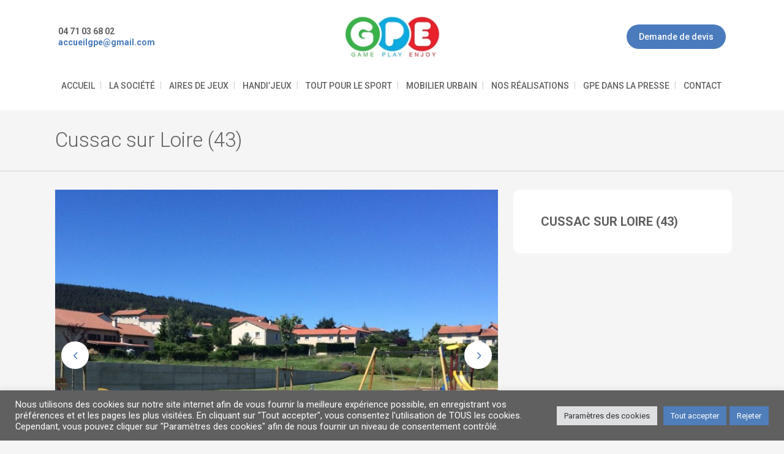

--- FILE ---
content_type: text/html; charset=UTF-8
request_url: https://www.gameplayenjoy.com/catalogue-produit/cussac-sur-loire-43/
body_size: 15430
content:

<!DOCTYPE html>
<html lang="fr-FR">
<head>
	<meta charset="UTF-8" />
			<meta name="viewport" content="width=device-width,initial-scale=1,user-scalable=no">
		<title>GPE - Game Play Enjoy |   Cussac sur Loire (43)</title>

		
	<link rel="profile" href="https://gmpg.org/xfn/11"/>
		<link rel="shortcut icon" type="image/x-icon" href="https://www.gameplayenjoy.com/wp-content/uploads/2018/06/favicon.png" />
	<link rel="apple-touch-icon" href="https://www.gameplayenjoy.com/wp-content/uploads/2018/06/favicon.png" />
	<!--[if gte IE 9]>
	<style type="text/css">
		.gradient {
			filter: none;
		}
	</style>
	<![endif]-->

	<link href='//fonts.googleapis.com/css?family=Raleway:100,100italic,200,200italic,300,300italic,400,400italic,500,500italic,600,600italic,700,700italic,800,800italic,900,900italic|Crete+Round:100,100italic,200,200italic,300,300italic,400,400italic,500,500italic,600,600italic,700,700italic,800,800italic,900,900italic|Roboto:100,100italic,200,200italic,300,300italic,400,400italic,500,500italic,600,600italic,700,700italic,800,800italic,900,900italic&#038;subset=latin,latin-ext' rel='stylesheet' type='text/css' />
<meta name='robots' content='max-image-preview:large' />
<link rel="alternate" type="application/rss+xml" title="GPE - Game Play Enjoy &raquo; Flux" href="https://www.gameplayenjoy.com/feed/" />
<link rel="alternate" type="application/rss+xml" title="GPE - Game Play Enjoy &raquo; Flux des commentaires" href="https://www.gameplayenjoy.com/comments/feed/" />
<script type="text/javascript">
/* <![CDATA[ */
window._wpemojiSettings = {"baseUrl":"https:\/\/s.w.org\/images\/core\/emoji\/15.0.3\/72x72\/","ext":".png","svgUrl":"https:\/\/s.w.org\/images\/core\/emoji\/15.0.3\/svg\/","svgExt":".svg","source":{"concatemoji":"https:\/\/www.gameplayenjoy.com\/wp-includes\/js\/wp-emoji-release.min.js?ver=6.5.7"}};
/*! This file is auto-generated */
!function(i,n){var o,s,e;function c(e){try{var t={supportTests:e,timestamp:(new Date).valueOf()};sessionStorage.setItem(o,JSON.stringify(t))}catch(e){}}function p(e,t,n){e.clearRect(0,0,e.canvas.width,e.canvas.height),e.fillText(t,0,0);var t=new Uint32Array(e.getImageData(0,0,e.canvas.width,e.canvas.height).data),r=(e.clearRect(0,0,e.canvas.width,e.canvas.height),e.fillText(n,0,0),new Uint32Array(e.getImageData(0,0,e.canvas.width,e.canvas.height).data));return t.every(function(e,t){return e===r[t]})}function u(e,t,n){switch(t){case"flag":return n(e,"\ud83c\udff3\ufe0f\u200d\u26a7\ufe0f","\ud83c\udff3\ufe0f\u200b\u26a7\ufe0f")?!1:!n(e,"\ud83c\uddfa\ud83c\uddf3","\ud83c\uddfa\u200b\ud83c\uddf3")&&!n(e,"\ud83c\udff4\udb40\udc67\udb40\udc62\udb40\udc65\udb40\udc6e\udb40\udc67\udb40\udc7f","\ud83c\udff4\u200b\udb40\udc67\u200b\udb40\udc62\u200b\udb40\udc65\u200b\udb40\udc6e\u200b\udb40\udc67\u200b\udb40\udc7f");case"emoji":return!n(e,"\ud83d\udc26\u200d\u2b1b","\ud83d\udc26\u200b\u2b1b")}return!1}function f(e,t,n){var r="undefined"!=typeof WorkerGlobalScope&&self instanceof WorkerGlobalScope?new OffscreenCanvas(300,150):i.createElement("canvas"),a=r.getContext("2d",{willReadFrequently:!0}),o=(a.textBaseline="top",a.font="600 32px Arial",{});return e.forEach(function(e){o[e]=t(a,e,n)}),o}function t(e){var t=i.createElement("script");t.src=e,t.defer=!0,i.head.appendChild(t)}"undefined"!=typeof Promise&&(o="wpEmojiSettingsSupports",s=["flag","emoji"],n.supports={everything:!0,everythingExceptFlag:!0},e=new Promise(function(e){i.addEventListener("DOMContentLoaded",e,{once:!0})}),new Promise(function(t){var n=function(){try{var e=JSON.parse(sessionStorage.getItem(o));if("object"==typeof e&&"number"==typeof e.timestamp&&(new Date).valueOf()<e.timestamp+604800&&"object"==typeof e.supportTests)return e.supportTests}catch(e){}return null}();if(!n){if("undefined"!=typeof Worker&&"undefined"!=typeof OffscreenCanvas&&"undefined"!=typeof URL&&URL.createObjectURL&&"undefined"!=typeof Blob)try{var e="postMessage("+f.toString()+"("+[JSON.stringify(s),u.toString(),p.toString()].join(",")+"));",r=new Blob([e],{type:"text/javascript"}),a=new Worker(URL.createObjectURL(r),{name:"wpTestEmojiSupports"});return void(a.onmessage=function(e){c(n=e.data),a.terminate(),t(n)})}catch(e){}c(n=f(s,u,p))}t(n)}).then(function(e){for(var t in e)n.supports[t]=e[t],n.supports.everything=n.supports.everything&&n.supports[t],"flag"!==t&&(n.supports.everythingExceptFlag=n.supports.everythingExceptFlag&&n.supports[t]);n.supports.everythingExceptFlag=n.supports.everythingExceptFlag&&!n.supports.flag,n.DOMReady=!1,n.readyCallback=function(){n.DOMReady=!0}}).then(function(){return e}).then(function(){var e;n.supports.everything||(n.readyCallback(),(e=n.source||{}).concatemoji?t(e.concatemoji):e.wpemoji&&e.twemoji&&(t(e.twemoji),t(e.wpemoji)))}))}((window,document),window._wpemojiSettings);
/* ]]> */
</script>
<style id='wp-emoji-styles-inline-css' type='text/css'>

	img.wp-smiley, img.emoji {
		display: inline !important;
		border: none !important;
		box-shadow: none !important;
		height: 1em !important;
		width: 1em !important;
		margin: 0 0.07em !important;
		vertical-align: -0.1em !important;
		background: none !important;
		padding: 0 !important;
	}
</style>
<link rel='stylesheet' id='wp-block-library-css' href='https://www.gameplayenjoy.com/wp-includes/css/dist/block-library/style.min.css?ver=6.5.7' type='text/css' media='all' />
<style id='classic-theme-styles-inline-css' type='text/css'>
/*! This file is auto-generated */
.wp-block-button__link{color:#fff;background-color:#32373c;border-radius:9999px;box-shadow:none;text-decoration:none;padding:calc(.667em + 2px) calc(1.333em + 2px);font-size:1.125em}.wp-block-file__button{background:#32373c;color:#fff;text-decoration:none}
</style>
<style id='global-styles-inline-css' type='text/css'>
body{--wp--preset--color--black: #000000;--wp--preset--color--cyan-bluish-gray: #abb8c3;--wp--preset--color--white: #ffffff;--wp--preset--color--pale-pink: #f78da7;--wp--preset--color--vivid-red: #cf2e2e;--wp--preset--color--luminous-vivid-orange: #ff6900;--wp--preset--color--luminous-vivid-amber: #fcb900;--wp--preset--color--light-green-cyan: #7bdcb5;--wp--preset--color--vivid-green-cyan: #00d084;--wp--preset--color--pale-cyan-blue: #8ed1fc;--wp--preset--color--vivid-cyan-blue: #0693e3;--wp--preset--color--vivid-purple: #9b51e0;--wp--preset--gradient--vivid-cyan-blue-to-vivid-purple: linear-gradient(135deg,rgba(6,147,227,1) 0%,rgb(155,81,224) 100%);--wp--preset--gradient--light-green-cyan-to-vivid-green-cyan: linear-gradient(135deg,rgb(122,220,180) 0%,rgb(0,208,130) 100%);--wp--preset--gradient--luminous-vivid-amber-to-luminous-vivid-orange: linear-gradient(135deg,rgba(252,185,0,1) 0%,rgba(255,105,0,1) 100%);--wp--preset--gradient--luminous-vivid-orange-to-vivid-red: linear-gradient(135deg,rgba(255,105,0,1) 0%,rgb(207,46,46) 100%);--wp--preset--gradient--very-light-gray-to-cyan-bluish-gray: linear-gradient(135deg,rgb(238,238,238) 0%,rgb(169,184,195) 100%);--wp--preset--gradient--cool-to-warm-spectrum: linear-gradient(135deg,rgb(74,234,220) 0%,rgb(151,120,209) 20%,rgb(207,42,186) 40%,rgb(238,44,130) 60%,rgb(251,105,98) 80%,rgb(254,248,76) 100%);--wp--preset--gradient--blush-light-purple: linear-gradient(135deg,rgb(255,206,236) 0%,rgb(152,150,240) 100%);--wp--preset--gradient--blush-bordeaux: linear-gradient(135deg,rgb(254,205,165) 0%,rgb(254,45,45) 50%,rgb(107,0,62) 100%);--wp--preset--gradient--luminous-dusk: linear-gradient(135deg,rgb(255,203,112) 0%,rgb(199,81,192) 50%,rgb(65,88,208) 100%);--wp--preset--gradient--pale-ocean: linear-gradient(135deg,rgb(255,245,203) 0%,rgb(182,227,212) 50%,rgb(51,167,181) 100%);--wp--preset--gradient--electric-grass: linear-gradient(135deg,rgb(202,248,128) 0%,rgb(113,206,126) 100%);--wp--preset--gradient--midnight: linear-gradient(135deg,rgb(2,3,129) 0%,rgb(40,116,252) 100%);--wp--preset--font-size--small: 13px;--wp--preset--font-size--medium: 20px;--wp--preset--font-size--large: 36px;--wp--preset--font-size--x-large: 42px;--wp--preset--spacing--20: 0.44rem;--wp--preset--spacing--30: 0.67rem;--wp--preset--spacing--40: 1rem;--wp--preset--spacing--50: 1.5rem;--wp--preset--spacing--60: 2.25rem;--wp--preset--spacing--70: 3.38rem;--wp--preset--spacing--80: 5.06rem;--wp--preset--shadow--natural: 6px 6px 9px rgba(0, 0, 0, 0.2);--wp--preset--shadow--deep: 12px 12px 50px rgba(0, 0, 0, 0.4);--wp--preset--shadow--sharp: 6px 6px 0px rgba(0, 0, 0, 0.2);--wp--preset--shadow--outlined: 6px 6px 0px -3px rgba(255, 255, 255, 1), 6px 6px rgba(0, 0, 0, 1);--wp--preset--shadow--crisp: 6px 6px 0px rgba(0, 0, 0, 1);}:where(.is-layout-flex){gap: 0.5em;}:where(.is-layout-grid){gap: 0.5em;}body .is-layout-flex{display: flex;}body .is-layout-flex{flex-wrap: wrap;align-items: center;}body .is-layout-flex > *{margin: 0;}body .is-layout-grid{display: grid;}body .is-layout-grid > *{margin: 0;}:where(.wp-block-columns.is-layout-flex){gap: 2em;}:where(.wp-block-columns.is-layout-grid){gap: 2em;}:where(.wp-block-post-template.is-layout-flex){gap: 1.25em;}:where(.wp-block-post-template.is-layout-grid){gap: 1.25em;}.has-black-color{color: var(--wp--preset--color--black) !important;}.has-cyan-bluish-gray-color{color: var(--wp--preset--color--cyan-bluish-gray) !important;}.has-white-color{color: var(--wp--preset--color--white) !important;}.has-pale-pink-color{color: var(--wp--preset--color--pale-pink) !important;}.has-vivid-red-color{color: var(--wp--preset--color--vivid-red) !important;}.has-luminous-vivid-orange-color{color: var(--wp--preset--color--luminous-vivid-orange) !important;}.has-luminous-vivid-amber-color{color: var(--wp--preset--color--luminous-vivid-amber) !important;}.has-light-green-cyan-color{color: var(--wp--preset--color--light-green-cyan) !important;}.has-vivid-green-cyan-color{color: var(--wp--preset--color--vivid-green-cyan) !important;}.has-pale-cyan-blue-color{color: var(--wp--preset--color--pale-cyan-blue) !important;}.has-vivid-cyan-blue-color{color: var(--wp--preset--color--vivid-cyan-blue) !important;}.has-vivid-purple-color{color: var(--wp--preset--color--vivid-purple) !important;}.has-black-background-color{background-color: var(--wp--preset--color--black) !important;}.has-cyan-bluish-gray-background-color{background-color: var(--wp--preset--color--cyan-bluish-gray) !important;}.has-white-background-color{background-color: var(--wp--preset--color--white) !important;}.has-pale-pink-background-color{background-color: var(--wp--preset--color--pale-pink) !important;}.has-vivid-red-background-color{background-color: var(--wp--preset--color--vivid-red) !important;}.has-luminous-vivid-orange-background-color{background-color: var(--wp--preset--color--luminous-vivid-orange) !important;}.has-luminous-vivid-amber-background-color{background-color: var(--wp--preset--color--luminous-vivid-amber) !important;}.has-light-green-cyan-background-color{background-color: var(--wp--preset--color--light-green-cyan) !important;}.has-vivid-green-cyan-background-color{background-color: var(--wp--preset--color--vivid-green-cyan) !important;}.has-pale-cyan-blue-background-color{background-color: var(--wp--preset--color--pale-cyan-blue) !important;}.has-vivid-cyan-blue-background-color{background-color: var(--wp--preset--color--vivid-cyan-blue) !important;}.has-vivid-purple-background-color{background-color: var(--wp--preset--color--vivid-purple) !important;}.has-black-border-color{border-color: var(--wp--preset--color--black) !important;}.has-cyan-bluish-gray-border-color{border-color: var(--wp--preset--color--cyan-bluish-gray) !important;}.has-white-border-color{border-color: var(--wp--preset--color--white) !important;}.has-pale-pink-border-color{border-color: var(--wp--preset--color--pale-pink) !important;}.has-vivid-red-border-color{border-color: var(--wp--preset--color--vivid-red) !important;}.has-luminous-vivid-orange-border-color{border-color: var(--wp--preset--color--luminous-vivid-orange) !important;}.has-luminous-vivid-amber-border-color{border-color: var(--wp--preset--color--luminous-vivid-amber) !important;}.has-light-green-cyan-border-color{border-color: var(--wp--preset--color--light-green-cyan) !important;}.has-vivid-green-cyan-border-color{border-color: var(--wp--preset--color--vivid-green-cyan) !important;}.has-pale-cyan-blue-border-color{border-color: var(--wp--preset--color--pale-cyan-blue) !important;}.has-vivid-cyan-blue-border-color{border-color: var(--wp--preset--color--vivid-cyan-blue) !important;}.has-vivid-purple-border-color{border-color: var(--wp--preset--color--vivid-purple) !important;}.has-vivid-cyan-blue-to-vivid-purple-gradient-background{background: var(--wp--preset--gradient--vivid-cyan-blue-to-vivid-purple) !important;}.has-light-green-cyan-to-vivid-green-cyan-gradient-background{background: var(--wp--preset--gradient--light-green-cyan-to-vivid-green-cyan) !important;}.has-luminous-vivid-amber-to-luminous-vivid-orange-gradient-background{background: var(--wp--preset--gradient--luminous-vivid-amber-to-luminous-vivid-orange) !important;}.has-luminous-vivid-orange-to-vivid-red-gradient-background{background: var(--wp--preset--gradient--luminous-vivid-orange-to-vivid-red) !important;}.has-very-light-gray-to-cyan-bluish-gray-gradient-background{background: var(--wp--preset--gradient--very-light-gray-to-cyan-bluish-gray) !important;}.has-cool-to-warm-spectrum-gradient-background{background: var(--wp--preset--gradient--cool-to-warm-spectrum) !important;}.has-blush-light-purple-gradient-background{background: var(--wp--preset--gradient--blush-light-purple) !important;}.has-blush-bordeaux-gradient-background{background: var(--wp--preset--gradient--blush-bordeaux) !important;}.has-luminous-dusk-gradient-background{background: var(--wp--preset--gradient--luminous-dusk) !important;}.has-pale-ocean-gradient-background{background: var(--wp--preset--gradient--pale-ocean) !important;}.has-electric-grass-gradient-background{background: var(--wp--preset--gradient--electric-grass) !important;}.has-midnight-gradient-background{background: var(--wp--preset--gradient--midnight) !important;}.has-small-font-size{font-size: var(--wp--preset--font-size--small) !important;}.has-medium-font-size{font-size: var(--wp--preset--font-size--medium) !important;}.has-large-font-size{font-size: var(--wp--preset--font-size--large) !important;}.has-x-large-font-size{font-size: var(--wp--preset--font-size--x-large) !important;}
.wp-block-navigation a:where(:not(.wp-element-button)){color: inherit;}
:where(.wp-block-post-template.is-layout-flex){gap: 1.25em;}:where(.wp-block-post-template.is-layout-grid){gap: 1.25em;}
:where(.wp-block-columns.is-layout-flex){gap: 2em;}:where(.wp-block-columns.is-layout-grid){gap: 2em;}
.wp-block-pullquote{font-size: 1.5em;line-height: 1.6;}
</style>
<link rel='stylesheet' id='contact-form-7-css' href='https://www.gameplayenjoy.com/wp-content/plugins/contact-form-7/includes/css/styles.css?ver=5.9.5' type='text/css' media='all' />
<link rel='stylesheet' id='cookie-law-info-css' href='https://www.gameplayenjoy.com/wp-content/plugins/cookie-law-info/legacy/public/css/cookie-law-info-public.css?ver=3.2.4' type='text/css' media='all' />
<link rel='stylesheet' id='cookie-law-info-gdpr-css' href='https://www.gameplayenjoy.com/wp-content/plugins/cookie-law-info/legacy/public/css/cookie-law-info-gdpr.css?ver=3.2.4' type='text/css' media='all' />
<link rel='stylesheet' id='qode_default_style-css' href='https://www.gameplayenjoy.com/wp-content/themes/GPE/style.css?ver=6.5.7' type='text/css' media='all' />
<link rel='stylesheet' id='qode_stylesheet-css' href='https://www.gameplayenjoy.com/wp-content/themes/GPE/css/stylesheet.min.css?ver=6.5.7' type='text/css' media='all' />
<link rel='stylesheet' id='qode_style_dynamic-css' href='https://www.gameplayenjoy.com/wp-content/themes/GPE/css/style_dynamic.css?ver=1750242109' type='text/css' media='all' />
<link rel='stylesheet' id='qode_font-awesome-css' href='https://www.gameplayenjoy.com/wp-content/themes/GPE/css/font-awesome/css/font-awesome.min.css?ver=6.5.7' type='text/css' media='all' />
<link rel='stylesheet' id='qode_elegant-icons-css' href='https://www.gameplayenjoy.com/wp-content/themes/GPE/css/elegant-icons/style.min.css?ver=6.5.7' type='text/css' media='all' />
<link rel='stylesheet' id='qode_linear-icons-css' href='https://www.gameplayenjoy.com/wp-content/themes/GPE/css/linear-icons/style.css?ver=6.5.7' type='text/css' media='all' />
<link rel='stylesheet' id='mediaelement-css' href='https://www.gameplayenjoy.com/wp-includes/js/mediaelement/mediaelementplayer-legacy.min.css?ver=4.2.17' type='text/css' media='all' />
<link rel='stylesheet' id='wp-mediaelement-css' href='https://www.gameplayenjoy.com/wp-includes/js/mediaelement/wp-mediaelement.min.css?ver=6.5.7' type='text/css' media='all' />
<link rel='stylesheet' id='qode_responsive-css' href='https://www.gameplayenjoy.com/wp-content/themes/GPE/css/responsive.min.css?ver=6.5.7' type='text/css' media='all' />
<link rel='stylesheet' id='qode_style_dynamic_responsive-css' href='https://www.gameplayenjoy.com/wp-content/themes/GPE/css/style_dynamic_responsive.css?ver=1750242109' type='text/css' media='all' />
<link rel='stylesheet' id='js_composer_front-css' href='https://www.gameplayenjoy.com/wp-content/plugins/js_composer/assets/css/js_composer.min.css?ver=5.6' type='text/css' media='all' />
<link rel='stylesheet' id='qode_custom_css-css' href='https://www.gameplayenjoy.com/wp-content/themes/GPE/css/custom_css.css?ver=1750242109' type='text/css' media='all' />
<link rel='stylesheet' id='qode_webkit-css' href='https://www.gameplayenjoy.com/wp-content/themes/GPE/css/webkit_stylesheet.css?ver=6.5.7' type='text/css' media='all' />
<script type="text/javascript" src="https://www.gameplayenjoy.com/wp-includes/js/jquery/jquery.min.js?ver=3.7.1" id="jquery-core-js"></script>
<script type="text/javascript" src="https://www.gameplayenjoy.com/wp-includes/js/jquery/jquery-migrate.min.js?ver=3.4.1" id="jquery-migrate-js"></script>
<script type="text/javascript" id="cookie-law-info-js-extra">
/* <![CDATA[ */
var Cli_Data = {"nn_cookie_ids":[],"cookielist":[],"non_necessary_cookies":[],"ccpaEnabled":"","ccpaRegionBased":"","ccpaBarEnabled":"","strictlyEnabled":["necessary","obligatoire"],"ccpaType":"gdpr","js_blocking":"1","custom_integration":"","triggerDomRefresh":"","secure_cookies":""};
var cli_cookiebar_settings = {"animate_speed_hide":"500","animate_speed_show":"500","background":"#606060","border":"#b1a6a6c2","border_on":"","button_1_button_colour":"#4f7eba","button_1_button_hover":"#3f6595","button_1_link_colour":"#fff","button_1_as_button":"1","button_1_new_win":"","button_2_button_colour":"#333","button_2_button_hover":"#292929","button_2_link_colour":"#444","button_2_as_button":"","button_2_hidebar":"","button_3_button_colour":"#4f7eba","button_3_button_hover":"#3f6595","button_3_link_colour":"#ffffff","button_3_as_button":"1","button_3_new_win":"","button_4_button_colour":"#dedfe0","button_4_button_hover":"#b2b2b3","button_4_link_colour":"#333333","button_4_as_button":"1","button_7_button_colour":"#4f7eba","button_7_button_hover":"#3f6595","button_7_link_colour":"#fff","button_7_as_button":"1","button_7_new_win":"","font_family":"inherit","header_fix":"","notify_animate_hide":"1","notify_animate_show":"","notify_div_id":"#cookie-law-info-bar","notify_position_horizontal":"right","notify_position_vertical":"bottom","scroll_close":"","scroll_close_reload":"","accept_close_reload":"","reject_close_reload":"","showagain_tab":"","showagain_background":"#fff","showagain_border":"#000","showagain_div_id":"#cookie-law-info-again","showagain_x_position":"100px","text":"#ffffff","show_once_yn":"","show_once":"10000","logging_on":"","as_popup":"","popup_overlay":"1","bar_heading_text":"","cookie_bar_as":"banner","popup_showagain_position":"bottom-right","widget_position":"left"};
var log_object = {"ajax_url":"https:\/\/www.gameplayenjoy.com\/wp-admin\/admin-ajax.php"};
/* ]]> */
</script>
<script type="text/javascript" src="https://www.gameplayenjoy.com/wp-content/plugins/cookie-law-info/legacy/public/js/cookie-law-info-public.js?ver=3.2.4" id="cookie-law-info-js"></script>
<link rel="https://api.w.org/" href="https://www.gameplayenjoy.com/wp-json/" /><link rel="EditURI" type="application/rsd+xml" title="RSD" href="https://www.gameplayenjoy.com/xmlrpc.php?rsd" />
<meta name="generator" content="WordPress 6.5.7" />
<link rel="canonical" href="https://www.gameplayenjoy.com/catalogue-produit/cussac-sur-loire-43/" />
<link rel='shortlink' href='https://www.gameplayenjoy.com/?p=1429' />
<link rel="alternate" type="application/json+oembed" href="https://www.gameplayenjoy.com/wp-json/oembed/1.0/embed?url=https%3A%2F%2Fwww.gameplayenjoy.com%2Fcatalogue-produit%2Fcussac-sur-loire-43%2F" />
<link rel="alternate" type="text/xml+oembed" href="https://www.gameplayenjoy.com/wp-json/oembed/1.0/embed?url=https%3A%2F%2Fwww.gameplayenjoy.com%2Fcatalogue-produit%2Fcussac-sur-loire-43%2F&#038;format=xml" />
<script type="text/javascript">
(function(url){
	if(/(?:Chrome\/26\.0\.1410\.63 Safari\/537\.31|WordfenceTestMonBot)/.test(navigator.userAgent)){ return; }
	var addEvent = function(evt, handler) {
		if (window.addEventListener) {
			document.addEventListener(evt, handler, false);
		} else if (window.attachEvent) {
			document.attachEvent('on' + evt, handler);
		}
	};
	var removeEvent = function(evt, handler) {
		if (window.removeEventListener) {
			document.removeEventListener(evt, handler, false);
		} else if (window.detachEvent) {
			document.detachEvent('on' + evt, handler);
		}
	};
	var evts = 'contextmenu dblclick drag dragend dragenter dragleave dragover dragstart drop keydown keypress keyup mousedown mousemove mouseout mouseover mouseup mousewheel scroll'.split(' ');
	var logHuman = function() {
		if (window.wfLogHumanRan) { return; }
		window.wfLogHumanRan = true;
		var wfscr = document.createElement('script');
		wfscr.type = 'text/javascript';
		wfscr.async = true;
		wfscr.src = url + '&r=' + Math.random();
		(document.getElementsByTagName('head')[0]||document.getElementsByTagName('body')[0]).appendChild(wfscr);
		for (var i = 0; i < evts.length; i++) {
			removeEvent(evts[i], logHuman);
		}
	};
	for (var i = 0; i < evts.length; i++) {
		addEvent(evts[i], logHuman);
	}
})('//www.gameplayenjoy.com/?wordfence_lh=1&hid=ADF42B676E144FDA1F5B8CC9B2E6510D');
</script><script async src="https://www.googletagmanager.com/gtag/js?id=UA-121106870-1" type="text/javascript"></script><script type="text/javascript">window.dataLayer = window.dataLayer || [];function gtag(){dataLayer.push(arguments);}gtag('js', new Date());gtag('config', 'UA-121106870-1');
gtag('config', '', { 'anonymize_ip': true });</script><meta name="generator" content="Powered by WPBakery Page Builder - drag and drop page builder for WordPress."/>
<!--[if lte IE 9]><link rel="stylesheet" type="text/css" href="https://www.gameplayenjoy.com/wp-content/plugins/js_composer/assets/css/vc_lte_ie9.min.css" media="screen"><![endif]-->		<style type="text/css" id="wp-custom-css">
			.white p, .white h6, .white h5, .white h4, .white h3, .white h2, .white h1, .white a{
  color: white!important;
}

.blue p, .blue h6, .blue h5, .blue h4, .blue h3, .blue h2, .blue h1, .blue a{
  color: #4A7BBC!important;
}

.red p, .red h6, .red h5, .red h4, .red h3, .red h2, .red h1, .red a{
  color: #E40000!important;
}

.green p, .green h6, .green h5, .green h4, .green h3, .green h2, .green h1, .green a{
  color: #00AD38!important;
}

.title_holder {
    border-bottom: 1px solid #D3D3D3;
}

.header-widget.widget_text.header-left-from-logo-widget {
    text-align: left;
}

.header-widget.widget_text.header-right-from-logo-widget {
    text-align: right;
}

.qode_column.column2 {
    text-align: center;
}

.qode_column.column3 {
    text-align: right;
}

.separator {
    margin: 10px 0 0;
}

.wpb_wrapper ul {
    list-style-position: outside;
    margin-left: 20px;
    line-height: 18px;
}

.wpb_wrapper ul li {
    margin-bottom: 5px;
}

.q_icon_with_title .icon_text_inner {
    padding: 0;
}

.q_icon_with_title .icon_title_holder .icon_holder {
    padding: 0 10px 0 0;
}

.q_icon_with_title .icon_text_holder .icon_title {
    color: #4C7CBA;
}


i.fa {
    font-size: 24px;
}

/* devis */
span.wpcf7-list-item {
    display: block;
    margin: 1em;
}

.colonne{
	width:45%;
	display:inline-block;
	margin: 0 1%;
	vertical-align: top;
}

span.wpcf7-list-item {
    margin: 0;
}

.content_bottom {
    color: #FFF!important;
    text-align: center;
    padding: 40px;
    margin-top: 60px;
}

.content_bottom h4, .content_bottom p{
	color: #FFF;
}

.content_bottom .qbutton{
	margin-top: 15px;
}

.portfolio_detail {
    background: white;
    padding: 30px 30px 15px;
    border-radius: 10px;
}

.portfolio_single {
    margin-top: 30px;
	margin-bottom: 60px;
}

.filter_holder.without_separator ul li span {
    padding: 5px 15px;
    border: 1px solid;
    margin: 5px;
    border-radius: 100px;
}

.filter_holder ul li:last-child span {
    padding-right: 15px;
}

.filter_holder.without_separator ul li.filter_title span {
    padding: 6px 0;
    border: none;
	margin: 5px 0;
	margin-right: 5px;
}

li.filter.active span, li.filter.active span:hover {
    background: #A6A6A6;
    border: solid 1px #A6A6A6!important;
    color: #FFF!important;
}

.filter_holder ul {
    margin-left: 0;
}

.projects_holder.standard article .portfolio_description, .projects_holder.standard_no_space article .portfolio_description {
    padding-left: 10px;
    padding-right: 10px;
}

.drop_down .narrow .second .inner ul li {
    padding: 0;
    width: 260px;
}

.latest_post_holder.boxes>ul>li .latest_post {
    padding: 15px 20px 20px;
    background-color: #fff;
	text-align: center;
}

p.excerpt, .post_info, .post_text {
    display: none!important;
}

.blog_holder.blog_single {
    margin-top: 30px;
}

.blog_holder.blog_single article .post_text .post_text_inner {
    padding: 30px 30px 10px;
	text-align: center;
}

h3.info_section_title {
    display: none;
}

.portfolio_detail h4{
	margin-bottom: 10px;
}

.portfolio_social_holder {
    margin-bottom: 15px;
}

.blog_holder.masonry .flexslider .flex-next, .blog_holder.masonry_full_width .flexslider .flex-next, .full_width .portfolio_slider .caroufredsel-next, .grid2 .blog_holder .flexslider .flex-next, .portfolio_single .column1 .flexslider .flex-next, .portfolio_single_sidebar .flexslider .flex-next, body.boxed .flexslider .flex-next, body.boxed .full_width .section_inner .portfolio_slider .caroufredsel-next, body.boxed .portfolio_slider .caroufredsel-next {
    right: 10px;
    border-radius: 100px;
}

.blog_holder.masonry .flexslider .flex-prev, .blog_holder.masonry_full_width .flexslider .flex-prev, .full_width .portfolio_slider .caroufredsel-prev, .grid2 .blog_holder .flexslider .flex-prev, .portfolio_single .column1 .flexslider .flex-prev, .portfolio_single_sidebar .flexslider .flex-prev, body.boxed .flexslider .flex-prev, body.boxed .full_width .section_inner .portfolio_slider .caroufredsel-prev, body.boxed .portfolio_slider .caroufredsel-prev {
    left: 10px;
    border-radius: 100px;
}

.flexslider .flex-next, .full_width .section_inner .portfolio_slider .caroufredsel-next, .portfolio_slider .caroufredsel-next {
    right: 10px;
    border-radius: 100px;
}

.flexslider .flex-prev, .full_width .section_inner .portfolio_slider .caroufredsel-prev, .portfolio_slider .caroufredsel-prev {
    left: 10px;
    border-radius: 100px;
}

a.flex-prev, a.flex-next {
    background: #FFF;
    color: #4576BF;
	font-size: 24px;
}

.single-portfolio_page .vc_col-sm-4 {
    padding: 0px 10px;
}

.single-portfolio_page .vc_col-sm-4 .qbutton {
    width: 86%;
	text-align: center;
}

.portfolio_navigation span {
    display: block;
    font-size: inherit;
    line-height: inherit;
    color: inherit;
    background: #4C7CBA;
    padding: 10px 11px;
    border-radius: 100px;
    color: #FFF;
	transition: .3s;
}

.portfolio_navigation span:hover {
    background: #4DA23F;
}

















@media only screen and (max-width: 480px){
	.position_center.title h1, .title h1 {
			font-size: 24px;
			letter-spacing: 0;
	}
	.title {
    text-align: center;
	}
	.qode_column.column1 {
    text-align: center;
	}
	.qode_column.column3 {
    text-align: center;
	}
	.colonne {
    width: 95%;
	}
}



		</style>
		<style type="text/css" data-type="vc_shortcodes-custom-css">.vc_custom_1529488368562{padding-top: 40px !important;padding-right: 30px !important;padding-bottom: 40px !important;padding-left: 30px !important;background-color: #ffffff !important;border-radius: 10px !important;}</style><noscript><style type="text/css"> .wpb_animate_when_almost_visible { opacity: 1; }</style></noscript>
</head>

<body data-rsssl=1 class="portfolio_page-template-default single single-portfolio_page postid-1429  select-theme-ver-4.4.1 wpb-js-composer js-comp-ver-5.6 vc_responsive">

<div class="wrapper">
<div class="wrapper_inner">
<!-- Google Analytics start -->
<!-- Google Analytics end -->

	<header class="page_header scrolled_not_transparent centered_logo  regular">
		<div class="header_inner clearfix">

		<div class="header_top_bottom_holder">
				<div class="header_bottom clearfix" style=' background-color:rgba(255, 255, 255, 1);' >
			                    					<div class="header_inner_left">
                        <div class="header-widget widget_text header-left-from-logo-widget"><div class="header-left-from-logo-widget-inner"><div class="header-left-from-logo-widget-inner2">			<div class="textwidget"><p><strong>04 71 03 68 02</strong><br />
<strong><a href="mailto:accueilgpe@gmail.com">accueilgpe@gmail.com</a></strong></p>
</div>
		</div></div></div>													<div class="mobile_menu_button"><span><i class="fa fa-bars"></i></span></div>
												<div class="logo_wrapper">
														<div class="q_logo"><a href="https://www.gameplayenjoy.com/"><img class="normal" src="https://www.gameplayenjoy.com/wp-content/uploads/2025/06/GPE-header.png" alt="Logo"/><img class="light" src="https://www.gameplayenjoy.com/wp-content/themes/GPE/img/logo_white.png" alt="Logo"/><img class="dark" src="https://www.gameplayenjoy.com/wp-content/themes/GPE/img/logo_black.png" alt="Logo"/><img class="sticky" src="https://www.gameplayenjoy.com/wp-content/themes/GPE/img/logo_black.png" alt="Logo"/></a></div>
                            						</div>
						                        <div class="header-widget widget_text header-right-from-logo-widget"><div class="header-right-from-logo-widget-inner"><div class="header-right-from-logo-widget-inner2">			<div class="textwidget"><p><a class="qbutton" href="https://www.gameplayenjoy.com/demande-de-devis-en-ligne/">Demande de devis</a></p>
</div>
		</div></div></div>					</div>
										                                                												<nav class="main_menu drop_down animate_height ">
							<ul id="menu-menu-principal" class=""><li id="nav-menu-item-81" class="menu-item menu-item-type-custom menu-item-object-custom menu-item-home  narrow"><a href="https://www.gameplayenjoy.com/" class=""><i class="menu_icon fa blank"></i><span class="menu-text">Accueil</span><span class="plus"></span></a></li>
<li id="nav-menu-item-82" class="menu-item menu-item-type-post_type menu-item-object-page  narrow"><a href="https://www.gameplayenjoy.com/la-societe/" class=""><i class="menu_icon fa blank"></i><span class="menu-text">La société</span><span class="plus"></span></a></li>
<li id="nav-menu-item-83" class="menu-item menu-item-type-custom menu-item-object-custom menu-item-has-children  has_sub narrow"><a href="#" class=""><i class="menu_icon fa blank"></i><span class="menu-text">Aires de jeux</span><span class="plus"></span></a>
<div class="second"><div class="inner"><ul>
	<li id="nav-menu-item-4149" class="menu-item menu-item-type-post_type menu-item-object-page "><a href="https://www.gameplayenjoy.com/aires-de-jeux/equilibre-et-agilite/" class=""><i class="menu_icon fa blank"></i><span class="menu-text">Équilibre et agilité</span><span class="plus"></span></a></li>
	<li id="nav-menu-item-90" class="menu-item menu-item-type-post_type menu-item-object-page "><a href="https://www.gameplayenjoy.com/aires-de-jeux/espaces-detente-enfants/" class=""><i class="menu_icon fa blank"></i><span class="menu-text">Espaces détente enfants</span><span class="plus"></span></a></li>
	<li id="nav-menu-item-91" class="menu-item menu-item-type-post_type menu-item-object-page "><a href="https://www.gameplayenjoy.com/aires-de-jeux/grimper-et-escalader/" class=""><i class="menu_icon fa blank"></i><span class="menu-text">Grimper et escalader</span><span class="plus"></span></a></li>
	<li id="nav-menu-item-4982" class="menu-item menu-item-type-post_type menu-item-object-page "><a href="https://www.gameplayenjoy.com/aires-de-jeux/jeux-ludiques/" class=""><i class="menu_icon fa blank"></i><span class="menu-text">Jeux ludiques</span><span class="plus"></span></a></li>
	<li id="nav-menu-item-87" class="menu-item menu-item-type-post_type menu-item-object-page "><a href="https://www.gameplayenjoy.com/aires-de-jeux/jeux-oscillants/" class=""><i class="menu_icon fa blank"></i><span class="menu-text">Jeux oscillants</span><span class="plus"></span></a></li>
	<li id="nav-menu-item-84" class="menu-item menu-item-type-post_type menu-item-object-page "><a href="https://www.gameplayenjoy.com/aires-de-jeux/jeux-de-sable-et-d-eau/" class=""><i class="menu_icon fa blank"></i><span class="menu-text">Jeux de sable et d’eau</span><span class="plus"></span></a></li>
	<li id="nav-menu-item-89" class="menu-item menu-item-type-post_type menu-item-object-page "><a href="https://www.gameplayenjoy.com/aires-de-jeux/jeux-statiques/" class=""><i class="menu_icon fa blank"></i><span class="menu-text">Jeux statiques</span><span class="plus"></span></a></li>
	<li id="nav-menu-item-95" class="menu-item menu-item-type-post_type menu-item-object-page "><a href="https://www.gameplayenjoy.com/aires-de-jeux/mega-structures/" class=""><i class="menu_icon fa blank"></i><span class="menu-text">Méga Structures</span><span class="plus"></span></a></li>
	<li id="nav-menu-item-88" class="menu-item menu-item-type-post_type menu-item-object-page "><a href="https://www.gameplayenjoy.com/aires-de-jeux/portiques/" class=""><i class="menu_icon fa blank"></i><span class="menu-text">Portiques</span><span class="plus"></span></a></li>
	<li id="nav-menu-item-85" class="menu-item menu-item-type-post_type menu-item-object-page "><a href="https://www.gameplayenjoy.com/aires-de-jeux/toboggans/" class=""><i class="menu_icon fa blank"></i><span class="menu-text">Toboggans</span><span class="plus"></span></a></li>
	<li id="nav-menu-item-86" class="menu-item menu-item-type-post_type menu-item-object-page "><a href="https://www.gameplayenjoy.com/aires-de-jeux/tourniquets/" class=""><i class="menu_icon fa blank"></i><span class="menu-text">Tourniquets</span><span class="plus"></span></a></li>
	<li id="nav-menu-item-92" class="menu-item menu-item-type-post_type menu-item-object-page "><a href="https://www.gameplayenjoy.com/aires-de-jeux/structures-multi-activites/" class=""><i class="menu_icon fa blank"></i><span class="menu-text">Structures Multi activités</span><span class="plus"></span></a></li>
</ul></div></div>
</li>
<li id="nav-menu-item-4132" class="menu-item menu-item-type-post_type menu-item-object-page  narrow"><a href="https://www.gameplayenjoy.com/handijeux/" class=""><i class="menu_icon fa blank"></i><span class="menu-text">Handi’jeux</span><span class="plus"></span></a></li>
<li id="nav-menu-item-97" class="menu-item menu-item-type-custom menu-item-object-custom menu-item-has-children  has_sub narrow"><a href="#" class=""><i class="menu_icon fa blank"></i><span class="menu-text">Tout pour le sport</span><span class="plus"></span></a>
<div class="second"><div class="inner"><ul>
	<li id="nav-menu-item-100" class="menu-item menu-item-type-post_type menu-item-object-page "><a href="https://www.gameplayenjoy.com/tout-pour-le-sport/buts-et-combines/" class=""><i class="menu_icon fa blank"></i><span class="menu-text">Buts et Combinés</span><span class="plus"></span></a></li>
	<li id="nav-menu-item-345" class="menu-item menu-item-type-post_type menu-item-object-page "><a href="https://www.gameplayenjoy.com/tout-pour-le-sport/fitness/" class=""><i class="menu_icon fa blank"></i><span class="menu-text">Fitness</span><span class="plus"></span></a></li>
	<li id="nav-menu-item-99" class="menu-item menu-item-type-post_type menu-item-object-page "><a href="https://www.gameplayenjoy.com/tout-pour-le-sport/frontons/" class=""><i class="menu_icon fa blank"></i><span class="menu-text">Frontons</span><span class="plus"></span></a></li>
	<li id="nav-menu-item-98" class="menu-item menu-item-type-post_type menu-item-object-page "><a href="https://www.gameplayenjoy.com/tout-pour-le-sport/multisports/" class=""><i class="menu_icon fa blank"></i><span class="menu-text">Multisports</span><span class="plus"></span></a></li>
	<li id="nav-menu-item-102" class="menu-item menu-item-type-post_type menu-item-object-page "><a href="https://www.gameplayenjoy.com/tout-pour-le-sport/parcours-sportifs/" class=""><i class="menu_icon fa blank"></i><span class="menu-text">Parcours sportifs</span><span class="plus"></span></a></li>
	<li id="nav-menu-item-346" class="menu-item menu-item-type-post_type menu-item-object-page "><a href="https://www.gameplayenjoy.com/tout-pour-le-sport/parcours-vtt/" class=""><i class="menu_icon fa blank"></i><span class="menu-text">Parcours VTT</span><span class="plus"></span></a></li>
	<li id="nav-menu-item-344" class="menu-item menu-item-type-post_type menu-item-object-page "><a href="https://www.gameplayenjoy.com/tout-pour-le-sport/ping-pong/" class=""><i class="menu_icon fa blank"></i><span class="menu-text">Ping Pong</span><span class="plus"></span></a></li>
	<li id="nav-menu-item-101" class="menu-item menu-item-type-post_type menu-item-object-page "><a href="https://www.gameplayenjoy.com/tout-pour-le-sport/skate-parks/" class=""><i class="menu_icon fa blank"></i><span class="menu-text">Skate Parks</span><span class="plus"></span></a></li>
	<li id="nav-menu-item-103" class="menu-item menu-item-type-post_type menu-item-object-page "><a href="https://www.gameplayenjoy.com/tout-pour-le-sport/street-work-out/" class=""><i class="menu_icon fa blank"></i><span class="menu-text">Street Work-Out</span><span class="plus"></span></a></li>
	<li id="nav-menu-item-104" class="menu-item menu-item-type-post_type menu-item-object-page "><a href="https://www.gameplayenjoy.com/tout-pour-le-sport/tyroliennes/" class=""><i class="menu_icon fa blank"></i><span class="menu-text">Tyroliennes</span><span class="plus"></span></a></li>
</ul></div></div>
</li>
<li id="nav-menu-item-105" class="menu-item menu-item-type-custom menu-item-object-custom menu-item-has-children  has_sub narrow"><a href="#" class=""><i class="menu_icon fa blank"></i><span class="menu-text">Mobilier urbain</span><span class="plus"></span></a>
<div class="second"><div class="inner"><ul>
	<li id="nav-menu-item-353" class="menu-item menu-item-type-post_type menu-item-object-page "><a href="https://www.gameplayenjoy.com/mobilier-urbain/abris-et-kiosques/" class=""><i class="menu_icon fa blank"></i><span class="menu-text">Abris et kiosques</span><span class="plus"></span></a></li>
	<li id="nav-menu-item-109" class="menu-item menu-item-type-post_type menu-item-object-page "><a href="https://www.gameplayenjoy.com/mobilier-urbain/amphitheatre-de-verdure/" class=""><i class="menu_icon fa blank"></i><span class="menu-text">Amphithéâtre de Verdure</span><span class="plus"></span></a></li>
	<li id="nav-menu-item-106" class="menu-item menu-item-type-post_type menu-item-object-page "><a href="https://www.gameplayenjoy.com/mobilier-urbain/bancs-et-banquettes/" class=""><i class="menu_icon fa blank"></i><span class="menu-text">Bancs et Banquettes</span><span class="plus"></span></a></li>
	<li id="nav-menu-item-354" class="menu-item menu-item-type-post_type menu-item-object-page "><a href="https://www.gameplayenjoy.com/mobilier-urbain/clotures/" class=""><i class="menu_icon fa blank"></i><span class="menu-text">Clôtures</span><span class="plus"></span></a></li>
	<li id="nav-menu-item-355" class="menu-item menu-item-type-post_type menu-item-object-page "><a href="https://www.gameplayenjoy.com/mobilier-urbain/portails-et-portillons/" class=""><i class="menu_icon fa blank"></i><span class="menu-text">Portails et portillons</span><span class="plus"></span></a></li>
	<li id="nav-menu-item-108" class="menu-item menu-item-type-post_type menu-item-object-page "><a href="https://www.gameplayenjoy.com/mobilier-urbain/poubelles-et-corbeilles/" class=""><i class="menu_icon fa blank"></i><span class="menu-text">Poubelles et Corbeilles</span><span class="plus"></span></a></li>
	<li id="nav-menu-item-107" class="menu-item menu-item-type-post_type menu-item-object-page "><a href="https://www.gameplayenjoy.com/mobilier-urbain/table-bancs/" class=""><i class="menu_icon fa blank"></i><span class="menu-text">Table-Bancs</span><span class="plus"></span></a></li>
</ul></div></div>
</li>
<li id="nav-menu-item-110" class="menu-item menu-item-type-post_type menu-item-object-page  narrow"><a href="https://www.gameplayenjoy.com/nos-realisations/" class=""><i class="menu_icon fa blank"></i><span class="menu-text">Nos Réalisations</span><span class="plus"></span></a></li>
<li id="nav-menu-item-264" class="menu-item menu-item-type-post_type menu-item-object-page  narrow"><a href="https://www.gameplayenjoy.com/gpe-dans-la-presse/" class=""><i class="menu_icon fa blank"></i><span class="menu-text">GPE dans la presse</span><span class="plus"></span></a></li>
<li id="nav-menu-item-111" class="menu-item menu-item-type-post_type menu-item-object-page  narrow"><a href="https://www.gameplayenjoy.com/contact/" class=""><i class="menu_icon fa blank"></i><span class="menu-text">Contact</span><span class="plus"></span></a></li>
</ul>						</nav>
													<div class="header_inner_right">
								<div class="side_menu_button_wrapper right">
																											<div class="side_menu_button">
																														
									</div>
								</div>
							</div>
												                        											<nav class="mobile_menu">
							<ul id="menu-menu-principal-1" class=""><li id="mobile-menu-item-81" class="menu-item menu-item-type-custom menu-item-object-custom menu-item-home "><a href="https://www.gameplayenjoy.com/" class=""><span>Accueil</span></a><span class="mobile_arrow"><i class="fa fa-angle-right"></i><i class="fa fa-angle-down"></i></span></li>
<li id="mobile-menu-item-82" class="menu-item menu-item-type-post_type menu-item-object-page "><a href="https://www.gameplayenjoy.com/la-societe/" class=""><span>La société</span></a><span class="mobile_arrow"><i class="fa fa-angle-right"></i><i class="fa fa-angle-down"></i></span></li>
<li id="mobile-menu-item-83" class="menu-item menu-item-type-custom menu-item-object-custom menu-item-has-children  has_sub"><a href="#" class=""><span>Aires de jeux</span></a><span class="mobile_arrow"><i class="fa fa-angle-right"></i><i class="fa fa-angle-down"></i></span>
<ul class="sub_menu">
	<li id="mobile-menu-item-4149" class="menu-item menu-item-type-post_type menu-item-object-page "><a href="https://www.gameplayenjoy.com/aires-de-jeux/equilibre-et-agilite/" class=""><span>Équilibre et agilité</span></a><span class="mobile_arrow"><i class="fa fa-angle-right"></i><i class="fa fa-angle-down"></i></span></li>
	<li id="mobile-menu-item-90" class="menu-item menu-item-type-post_type menu-item-object-page "><a href="https://www.gameplayenjoy.com/aires-de-jeux/espaces-detente-enfants/" class=""><span>Espaces détente enfants</span></a><span class="mobile_arrow"><i class="fa fa-angle-right"></i><i class="fa fa-angle-down"></i></span></li>
	<li id="mobile-menu-item-91" class="menu-item menu-item-type-post_type menu-item-object-page "><a href="https://www.gameplayenjoy.com/aires-de-jeux/grimper-et-escalader/" class=""><span>Grimper et escalader</span></a><span class="mobile_arrow"><i class="fa fa-angle-right"></i><i class="fa fa-angle-down"></i></span></li>
	<li id="mobile-menu-item-4982" class="menu-item menu-item-type-post_type menu-item-object-page "><a href="https://www.gameplayenjoy.com/aires-de-jeux/jeux-ludiques/" class=""><span>Jeux ludiques</span></a><span class="mobile_arrow"><i class="fa fa-angle-right"></i><i class="fa fa-angle-down"></i></span></li>
	<li id="mobile-menu-item-87" class="menu-item menu-item-type-post_type menu-item-object-page "><a href="https://www.gameplayenjoy.com/aires-de-jeux/jeux-oscillants/" class=""><span>Jeux oscillants</span></a><span class="mobile_arrow"><i class="fa fa-angle-right"></i><i class="fa fa-angle-down"></i></span></li>
	<li id="mobile-menu-item-84" class="menu-item menu-item-type-post_type menu-item-object-page "><a href="https://www.gameplayenjoy.com/aires-de-jeux/jeux-de-sable-et-d-eau/" class=""><span>Jeux de sable et d’eau</span></a><span class="mobile_arrow"><i class="fa fa-angle-right"></i><i class="fa fa-angle-down"></i></span></li>
	<li id="mobile-menu-item-89" class="menu-item menu-item-type-post_type menu-item-object-page "><a href="https://www.gameplayenjoy.com/aires-de-jeux/jeux-statiques/" class=""><span>Jeux statiques</span></a><span class="mobile_arrow"><i class="fa fa-angle-right"></i><i class="fa fa-angle-down"></i></span></li>
	<li id="mobile-menu-item-95" class="menu-item menu-item-type-post_type menu-item-object-page "><a href="https://www.gameplayenjoy.com/aires-de-jeux/mega-structures/" class=""><span>Méga Structures</span></a><span class="mobile_arrow"><i class="fa fa-angle-right"></i><i class="fa fa-angle-down"></i></span></li>
	<li id="mobile-menu-item-88" class="menu-item menu-item-type-post_type menu-item-object-page "><a href="https://www.gameplayenjoy.com/aires-de-jeux/portiques/" class=""><span>Portiques</span></a><span class="mobile_arrow"><i class="fa fa-angle-right"></i><i class="fa fa-angle-down"></i></span></li>
	<li id="mobile-menu-item-85" class="menu-item menu-item-type-post_type menu-item-object-page "><a href="https://www.gameplayenjoy.com/aires-de-jeux/toboggans/" class=""><span>Toboggans</span></a><span class="mobile_arrow"><i class="fa fa-angle-right"></i><i class="fa fa-angle-down"></i></span></li>
	<li id="mobile-menu-item-86" class="menu-item menu-item-type-post_type menu-item-object-page "><a href="https://www.gameplayenjoy.com/aires-de-jeux/tourniquets/" class=""><span>Tourniquets</span></a><span class="mobile_arrow"><i class="fa fa-angle-right"></i><i class="fa fa-angle-down"></i></span></li>
	<li id="mobile-menu-item-92" class="menu-item menu-item-type-post_type menu-item-object-page "><a href="https://www.gameplayenjoy.com/aires-de-jeux/structures-multi-activites/" class=""><span>Structures Multi activités</span></a><span class="mobile_arrow"><i class="fa fa-angle-right"></i><i class="fa fa-angle-down"></i></span></li>
</ul>
</li>
<li id="mobile-menu-item-4132" class="menu-item menu-item-type-post_type menu-item-object-page "><a href="https://www.gameplayenjoy.com/handijeux/" class=""><span>Handi’jeux</span></a><span class="mobile_arrow"><i class="fa fa-angle-right"></i><i class="fa fa-angle-down"></i></span></li>
<li id="mobile-menu-item-97" class="menu-item menu-item-type-custom menu-item-object-custom menu-item-has-children  has_sub"><a href="#" class=""><span>Tout pour le sport</span></a><span class="mobile_arrow"><i class="fa fa-angle-right"></i><i class="fa fa-angle-down"></i></span>
<ul class="sub_menu">
	<li id="mobile-menu-item-100" class="menu-item menu-item-type-post_type menu-item-object-page "><a href="https://www.gameplayenjoy.com/tout-pour-le-sport/buts-et-combines/" class=""><span>Buts et Combinés</span></a><span class="mobile_arrow"><i class="fa fa-angle-right"></i><i class="fa fa-angle-down"></i></span></li>
	<li id="mobile-menu-item-345" class="menu-item menu-item-type-post_type menu-item-object-page "><a href="https://www.gameplayenjoy.com/tout-pour-le-sport/fitness/" class=""><span>Fitness</span></a><span class="mobile_arrow"><i class="fa fa-angle-right"></i><i class="fa fa-angle-down"></i></span></li>
	<li id="mobile-menu-item-99" class="menu-item menu-item-type-post_type menu-item-object-page "><a href="https://www.gameplayenjoy.com/tout-pour-le-sport/frontons/" class=""><span>Frontons</span></a><span class="mobile_arrow"><i class="fa fa-angle-right"></i><i class="fa fa-angle-down"></i></span></li>
	<li id="mobile-menu-item-98" class="menu-item menu-item-type-post_type menu-item-object-page "><a href="https://www.gameplayenjoy.com/tout-pour-le-sport/multisports/" class=""><span>Multisports</span></a><span class="mobile_arrow"><i class="fa fa-angle-right"></i><i class="fa fa-angle-down"></i></span></li>
	<li id="mobile-menu-item-102" class="menu-item menu-item-type-post_type menu-item-object-page "><a href="https://www.gameplayenjoy.com/tout-pour-le-sport/parcours-sportifs/" class=""><span>Parcours sportifs</span></a><span class="mobile_arrow"><i class="fa fa-angle-right"></i><i class="fa fa-angle-down"></i></span></li>
	<li id="mobile-menu-item-346" class="menu-item menu-item-type-post_type menu-item-object-page "><a href="https://www.gameplayenjoy.com/tout-pour-le-sport/parcours-vtt/" class=""><span>Parcours VTT</span></a><span class="mobile_arrow"><i class="fa fa-angle-right"></i><i class="fa fa-angle-down"></i></span></li>
	<li id="mobile-menu-item-344" class="menu-item menu-item-type-post_type menu-item-object-page "><a href="https://www.gameplayenjoy.com/tout-pour-le-sport/ping-pong/" class=""><span>Ping Pong</span></a><span class="mobile_arrow"><i class="fa fa-angle-right"></i><i class="fa fa-angle-down"></i></span></li>
	<li id="mobile-menu-item-101" class="menu-item menu-item-type-post_type menu-item-object-page "><a href="https://www.gameplayenjoy.com/tout-pour-le-sport/skate-parks/" class=""><span>Skate Parks</span></a><span class="mobile_arrow"><i class="fa fa-angle-right"></i><i class="fa fa-angle-down"></i></span></li>
	<li id="mobile-menu-item-103" class="menu-item menu-item-type-post_type menu-item-object-page "><a href="https://www.gameplayenjoy.com/tout-pour-le-sport/street-work-out/" class=""><span>Street Work-Out</span></a><span class="mobile_arrow"><i class="fa fa-angle-right"></i><i class="fa fa-angle-down"></i></span></li>
	<li id="mobile-menu-item-104" class="menu-item menu-item-type-post_type menu-item-object-page "><a href="https://www.gameplayenjoy.com/tout-pour-le-sport/tyroliennes/" class=""><span>Tyroliennes</span></a><span class="mobile_arrow"><i class="fa fa-angle-right"></i><i class="fa fa-angle-down"></i></span></li>
</ul>
</li>
<li id="mobile-menu-item-105" class="menu-item menu-item-type-custom menu-item-object-custom menu-item-has-children  has_sub"><a href="#" class=""><span>Mobilier urbain</span></a><span class="mobile_arrow"><i class="fa fa-angle-right"></i><i class="fa fa-angle-down"></i></span>
<ul class="sub_menu">
	<li id="mobile-menu-item-353" class="menu-item menu-item-type-post_type menu-item-object-page "><a href="https://www.gameplayenjoy.com/mobilier-urbain/abris-et-kiosques/" class=""><span>Abris et kiosques</span></a><span class="mobile_arrow"><i class="fa fa-angle-right"></i><i class="fa fa-angle-down"></i></span></li>
	<li id="mobile-menu-item-109" class="menu-item menu-item-type-post_type menu-item-object-page "><a href="https://www.gameplayenjoy.com/mobilier-urbain/amphitheatre-de-verdure/" class=""><span>Amphithéâtre de Verdure</span></a><span class="mobile_arrow"><i class="fa fa-angle-right"></i><i class="fa fa-angle-down"></i></span></li>
	<li id="mobile-menu-item-106" class="menu-item menu-item-type-post_type menu-item-object-page "><a href="https://www.gameplayenjoy.com/mobilier-urbain/bancs-et-banquettes/" class=""><span>Bancs et Banquettes</span></a><span class="mobile_arrow"><i class="fa fa-angle-right"></i><i class="fa fa-angle-down"></i></span></li>
	<li id="mobile-menu-item-354" class="menu-item menu-item-type-post_type menu-item-object-page "><a href="https://www.gameplayenjoy.com/mobilier-urbain/clotures/" class=""><span>Clôtures</span></a><span class="mobile_arrow"><i class="fa fa-angle-right"></i><i class="fa fa-angle-down"></i></span></li>
	<li id="mobile-menu-item-355" class="menu-item menu-item-type-post_type menu-item-object-page "><a href="https://www.gameplayenjoy.com/mobilier-urbain/portails-et-portillons/" class=""><span>Portails et portillons</span></a><span class="mobile_arrow"><i class="fa fa-angle-right"></i><i class="fa fa-angle-down"></i></span></li>
	<li id="mobile-menu-item-108" class="menu-item menu-item-type-post_type menu-item-object-page "><a href="https://www.gameplayenjoy.com/mobilier-urbain/poubelles-et-corbeilles/" class=""><span>Poubelles et Corbeilles</span></a><span class="mobile_arrow"><i class="fa fa-angle-right"></i><i class="fa fa-angle-down"></i></span></li>
	<li id="mobile-menu-item-107" class="menu-item menu-item-type-post_type menu-item-object-page "><a href="https://www.gameplayenjoy.com/mobilier-urbain/table-bancs/" class=""><span>Table-Bancs</span></a><span class="mobile_arrow"><i class="fa fa-angle-right"></i><i class="fa fa-angle-down"></i></span></li>
</ul>
</li>
<li id="mobile-menu-item-110" class="menu-item menu-item-type-post_type menu-item-object-page "><a href="https://www.gameplayenjoy.com/nos-realisations/" class=""><span>Nos Réalisations</span></a><span class="mobile_arrow"><i class="fa fa-angle-right"></i><i class="fa fa-angle-down"></i></span></li>
<li id="mobile-menu-item-264" class="menu-item menu-item-type-post_type menu-item-object-page "><a href="https://www.gameplayenjoy.com/gpe-dans-la-presse/" class=""><span>GPE dans la presse</span></a><span class="mobile_arrow"><i class="fa fa-angle-right"></i><i class="fa fa-angle-down"></i></span></li>
<li id="mobile-menu-item-111" class="menu-item menu-item-type-post_type menu-item-object-page "><a href="https://www.gameplayenjoy.com/contact/" class=""><span>Contact</span></a><span class="mobile_arrow"><i class="fa fa-angle-right"></i><i class="fa fa-angle-down"></i></span></li>
</ul>						</nav>
									</div>
		</div>
	</div>

	</header>
	<a id='back_to_top' href='#'>
			<span class="fa-stack">
				<span class="arrow_carrot-up"></span>
			</span>
	</a>






<div class="content content_top_margin_none">
			<div class="content_inner  ">
												<div class="title_outer title_without_animation  " data-height="100">
		<div class="title position_left standard_title with_background_color " style="height:100px;background-color:#f5f5f5;">
			<div class="image not_responsive"></div>
			
				<div class="title_holder" >
					<div class="container">
						<div class="container_inner clearfix">
								<div class="title_subtitle_holder" >
								
                                    
                                                                                    <h1><span>Cussac sur Loire (43)</span></h1>
                                        
                                                                                
                                    								</div>
														</div>
					</div>
				</div>
		</div>
	</div>
			
<div class="container" style="">
	<div class="container_inner default_template_holder clearfix" >
		
			<div class="portfolio_single custom">
				<div     class="vc_row wpb_row section vc_row-fluid " style=' text-align:left;'><div class=" full_section_inner clearfix"><div class="wpb_column vc_column_container vc_col-sm-8"><div class="vc_column-inner"><div class="wpb_wrapper"><div class="wpb_gallery wpb_content_element vc_clearfix"><div class="wpb_wrapper"><div class="wpb_gallery_slides wpb_flexslider flexslider_fade flexslider" data-interval="0" data-flex_fx="fade"><ul class="slides"><li><img fetchpriority="high" decoding="async" class="" src="https://www.gameplayenjoy.com/wp-content/uploads/2019/03/IMG_8224-0-800x600.jpg" width="800" height="600" alt="IMG_8224-0" title="IMG_8224-0" /></li><li><img decoding="async" class="" src="https://www.gameplayenjoy.com/wp-content/uploads/2019/03/IMG_8228-0-800x600.jpg" width="800" height="600" alt="IMG_8228-0" title="IMG_8228-0" /></li><li><img decoding="async" class="" src="https://www.gameplayenjoy.com/wp-content/uploads/2019/03/IMG_8229-0-800x600.jpg" width="800" height="600" alt="IMG_8229-0" title="IMG_8229-0" /></li><li><img loading="lazy" decoding="async" class="" src="https://www.gameplayenjoy.com/wp-content/uploads/2019/03/IMG_8231-0-800x600.jpg" width="800" height="600" alt="IMG_8231-0" title="IMG_8231-0" /></li><li><img loading="lazy" decoding="async" class="" src="https://www.gameplayenjoy.com/wp-content/uploads/2019/03/IMG_8233-0-800x600.jpg" width="800" height="600" alt="IMG_8233-0" title="IMG_8233-0" /></li><li><img loading="lazy" decoding="async" class="" src="https://www.gameplayenjoy.com/wp-content/uploads/2019/03/IMG_8225-0-800x600.jpg" width="800" height="600" alt="IMG_8225-0" title="IMG_8225-0" /></li><li><img loading="lazy" decoding="async" class="" src="https://www.gameplayenjoy.com/wp-content/uploads/2019/03/IMG_3829-0-800x600.jpg" width="800" height="600" alt="Cussac sur Loire (43)" title="IMG_3829-0" /></li></ul></div></div></div></div></div></div><div class="wpb_column vc_column_container vc_col-sm-4"><div class="vc_column-inner"><div class="wpb_wrapper"><div     class="vc_row wpb_row vc_inner section vc_row-fluid vc_custom_1529488368562" style=' text-align:left;'><div class=" full_section_inner clearfix"><div class="wpb_column vc_column_container vc_col-sm-12"><div class="vc_column-inner"><div class="wpb_wrapper">
	<div class="wpb_text_column wpb_content_element ">
		<div class="wpb_wrapper">
			<h4>Cussac sur Loire (43)</h4>

		</div> 
	</div> </div></div></div></div></div></div></div></div></div></div>
	<div class="portfolio_navigation">
		<div class="portfolio_navigation_inner">
												<div class="portfolio_prev">
						<a href="https://www.gameplayenjoy.com/catalogue-produit/chambeon-42/" rel="prev"><span class="arrow_carrot-left"></span></a>					</div> <!-- close div.portfolio_prev -->
					
									
					<div class="portfolio_next">
						<a href="https://www.gameplayenjoy.com/catalogue-produit/le-puy-en-velay-43/" rel="next"><span class="arrow_carrot-right"></span></a>					</div> <!-- close div.portfolio_next -->
					
					</div>
	</div> <!-- close div.portfolio_navigation -->
				</div> <!-- close div.portfolio single -->

			</div> <!-- close div.container inner -->
</div> <!-- close div.container -->				

    </div>
</div>
<footer class="footer_border_columns">
	<div class="footer_inner clearfix">
					<div class="footer_top_holder">
				<div class="footer_top">
										<div class="container">
						<div class="container_inner">
																							<div class="three_columns clearfix">
										<div class="qode_column column1">
											<div class="column_inner">
												<div id="text-4" class="widget widget_text"><h4>ADRESSE</h4>			<div class="textwidget"><p>SARL GPE GAME PLAY ENJOY<br />
ZA Laprade<br />
46 avenue Louis Pasteur<br />
43700 SAINT GERMAIN LAPRADE</p>
</div>
		</div>											</div>
										</div>
										<div class="qode_column column2">
											<div class="column_inner">
												<div id="block-3" class="widget widget_block widget_media_image">
<figure class="wp-block-image size-full"><img loading="lazy" decoding="async" width="178" height="83" src="https://www.gameplayenjoy.com/wp-content/uploads/2025/06/GPE-header.png" alt="" class="wp-image-5623"/></figure>
</div>											</div>
										</div>
										<div class="qode_column column3">
											<div class="column_inner">
												<div id="text-5" class="widget widget_text"><h4>CONTACT</h4>			<div class="textwidget"><p>Tél. : 04 71 03 68 02</p>
<p>Mail : <a href="mailto:accueilgpe@gmail.com">accueilgpe@gmail.com</a></p>
</div>
		</div>											</div>
										</div>
									</div>
																						</div>
					</div>
								</div>
			</div>
							<div class="footer_bottom_holder">
								<div class="footer_bottom">
								<div class="textwidget"><p><a href="https://www.gameplayenjoy.com/mentions-legales/">Mentions légales</a> &#8211; <a href="https://www.gameplayenjoy.com/politique-de-confidentialite/">Politique de confidentialité</a> &#8211;  Conception &amp; développement : <a href="https://mediafix.family/">Mediafix</a></p>
</div>
						</div>
			</div>
			</div>
</footer>
</div>
</div>
<!--googleoff: all--><div id="cookie-law-info-bar" data-nosnippet="true"><span><div class="cli-bar-container cli-style-v2"><div class="cli-bar-message">Nous utilisons des cookies sur notre site internet afin de vous fournir la meilleure expérience possible, en enregistrant vos préférences et et les pages les plus visitées. En cliquant sur "Tout accepter", vous consentez l'utilisation de TOUS les cookies. Cependant, vous pouvez cliquer sur "Paramètres des cookies" afin de nous fournir un niveau de consentement contrôlé.</div><div class="cli-bar-btn_container"><a role='button' class="medium cli-plugin-button cli-plugin-main-button cli_settings_button" style="margin:0px 5px 0px 0px">Paramètres des cookies</a><a id="wt-cli-accept-all-btn" role='button' data-cli_action="accept_all" class="wt-cli-element medium cli-plugin-button wt-cli-accept-all-btn cookie_action_close_header cli_action_button">Tout accepter</a><a role='button' id="cookie_action_close_header_reject" class="medium cli-plugin-button cli-plugin-main-button cookie_action_close_header_reject cli_action_button wt-cli-reject-btn" data-cli_action="reject">Rejeter</a></div></div></span></div><div id="cookie-law-info-again" data-nosnippet="true"><span id="cookie_hdr_showagain">Manage consent</span></div><div class="cli-modal" data-nosnippet="true" id="cliSettingsPopup" tabindex="-1" role="dialog" aria-labelledby="cliSettingsPopup" aria-hidden="true">
  <div class="cli-modal-dialog" role="document">
	<div class="cli-modal-content cli-bar-popup">
		  <button type="button" class="cli-modal-close" id="cliModalClose">
			<svg class="" viewBox="0 0 24 24"><path d="M19 6.41l-1.41-1.41-5.59 5.59-5.59-5.59-1.41 1.41 5.59 5.59-5.59 5.59 1.41 1.41 5.59-5.59 5.59 5.59 1.41-1.41-5.59-5.59z"></path><path d="M0 0h24v24h-24z" fill="none"></path></svg>
			<span class="wt-cli-sr-only">Fermer</span>
		  </button>
		  <div class="cli-modal-body">
			<div class="cli-container-fluid cli-tab-container">
	<div class="cli-row">
		<div class="cli-col-12 cli-align-items-stretch cli-px-0">
			<div class="cli-privacy-overview">
				<h4>Aperçu de confidentialité</h4>				<div class="cli-privacy-content">
					<div class="cli-privacy-content-text">Ce site internet utilise des cookies afin d'améliorer votre expérience de navigation. Parmis eux, les cookies catégorisés comme nécessaires sont stockés dans votre navigateur car sont essentiels pour le fonctionnement basiques des différentes fonctionnalités du site. Nous utilisons également des cookies provenant d'éditeurs tiers afin de nous aider à analyser et comprendre comment vous utilisez ce site. Ces cookies seront stockés dans votre navigateur seulement selon votre consentement. Vous avez également l'option de décocher ces cookies. Cependant, les désactiver peut avoir un effet sur votre expérience de navigation.</div>
				</div>
				<a class="cli-privacy-readmore" aria-label="Voir plus" role="button" data-readmore-text="Voir plus" data-readless-text="Voir moins"></a>			</div>
		</div>
		<div class="cli-col-12 cli-align-items-stretch cli-px-0 cli-tab-section-container">
												<div class="cli-tab-section">
						<div class="cli-tab-header">
							<a role="button" tabindex="0" class="cli-nav-link cli-settings-mobile" data-target="necessary" data-toggle="cli-toggle-tab">
								Nécessaires							</a>
															<div class="wt-cli-necessary-checkbox">
									<input type="checkbox" class="cli-user-preference-checkbox"  id="wt-cli-checkbox-necessary" data-id="checkbox-necessary" checked="checked"  />
									<label class="form-check-label" for="wt-cli-checkbox-necessary">Nécessaires</label>
								</div>
								<span class="cli-necessary-caption">Toujours activé</span>
													</div>
						<div class="cli-tab-content">
							<div class="cli-tab-pane cli-fade" data-id="necessary">
								<div class="wt-cli-cookie-description">
									Les cookies Nécessaires sont absolument essentiels pour le bon fonctionnement du site internet. Ces cookies assurent le bon fonctionnement des fonctionnalités et la sécurité du site, de façon anonyme.
<table class="cookielawinfo-row-cat-table cookielawinfo-winter"><thead><tr><th class="cookielawinfo-column-1">Cookie</th><th class="cookielawinfo-column-3">Durée</th><th class="cookielawinfo-column-4">Description</th></tr></thead><tbody><tr class="cookielawinfo-row"><td class="cookielawinfo-column-1">cookielawinfo-checkbox-analytics</td><td class="cookielawinfo-column-3">11 months</td><td class="cookielawinfo-column-4">Ce cookie est créé par l'extension RGPD Cookie Consent pour enregistrer le consentement de l'utilisateur des cookies de catégorie "Analytics".</td></tr><tr class="cookielawinfo-row"><td class="cookielawinfo-column-1">cookielawinfo-checkbox-functional</td><td class="cookielawinfo-column-3">11 months</td><td class="cookielawinfo-column-4">Ce cookie est créé par l'extension RGPD Cookie Consent pour enregistrer le consentement de l'utilisateur des cookies de catégorie "Fonctionnels".</td></tr><tr class="cookielawinfo-row"><td class="cookielawinfo-column-1">cookielawinfo-checkbox-necessary</td><td class="cookielawinfo-column-3">11 months</td><td class="cookielawinfo-column-4">Ce cookie est créé par l'extension RGPD Cookie Consent. Le cookie est utilisé pour enregistrer le consentement de l'utilisateur des cookies "Nécessaires".</td></tr><tr class="cookielawinfo-row"><td class="cookielawinfo-column-1">cookielawinfo-checkbox-others</td><td class="cookielawinfo-column-3">11 months</td><td class="cookielawinfo-column-4">Ce cookie est créé par l'extension RGPD Cookie Consent pour enregistrer le consentement de l'utilisateur des cookies de catégorie "Autres".</td></tr><tr class="cookielawinfo-row"><td class="cookielawinfo-column-1">cookielawinfo-checkbox-performance</td><td class="cookielawinfo-column-3">11 months</td><td class="cookielawinfo-column-4">Ce cookie est créé par l'extension RGPD Cookie Consent pour enregistrer le consentement de l'utilisateur des cookies de catégorie "Performance".</td></tr><tr class="cookielawinfo-row"><td class="cookielawinfo-column-1">viewed_cookie_policy</td><td class="cookielawinfo-column-3">11 months</td><td class="cookielawinfo-column-4">Ce cookie est créé par l'extension RGPD Cookie Consent et est utilisé pour stocker si oui ou non l'utilisateur consent à l'utilisation des cookies. Il n'enregiste aucune donnée personnelle.</td></tr></tbody></table>								</div>
							</div>
						</div>
					</div>
																	<div class="cli-tab-section">
						<div class="cli-tab-header">
							<a role="button" tabindex="0" class="cli-nav-link cli-settings-mobile" data-target="functional" data-toggle="cli-toggle-tab">
								Fonctionnels							</a>
															<div class="cli-switch">
									<input type="checkbox" id="wt-cli-checkbox-functional" class="cli-user-preference-checkbox"  data-id="checkbox-functional" />
									<label for="wt-cli-checkbox-functional" class="cli-slider" data-cli-enable="Activé" data-cli-disable="Désactivé"><span class="wt-cli-sr-only">Fonctionnels</span></label>
								</div>
													</div>
						<div class="cli-tab-content">
							<div class="cli-tab-pane cli-fade" data-id="functional">
								<div class="wt-cli-cookie-description">
									Les cookies fonctionnels aident à améliorer certaines fonctionnalités, par exemple en partageant les contenus du site sur les médias sociaux, collecter des retours, et améliorer d’autres fonctionnalités d’éditeurs tiers.
								</div>
							</div>
						</div>
					</div>
																	<div class="cli-tab-section">
						<div class="cli-tab-header">
							<a role="button" tabindex="0" class="cli-nav-link cli-settings-mobile" data-target="performance" data-toggle="cli-toggle-tab">
								Performance							</a>
															<div class="cli-switch">
									<input type="checkbox" id="wt-cli-checkbox-performance" class="cli-user-preference-checkbox"  data-id="checkbox-performance" />
									<label for="wt-cli-checkbox-performance" class="cli-slider" data-cli-enable="Activé" data-cli-disable="Désactivé"><span class="wt-cli-sr-only">Performance</span></label>
								</div>
													</div>
						<div class="cli-tab-content">
							<div class="cli-tab-pane cli-fade" data-id="performance">
								<div class="wt-cli-cookie-description">
									Les cookies de performance sont utilisé afin de comprendre et analyser les indexes de performance du site internet, ce qui aide à fournir une meilleure expérience aux visiteurs.
								</div>
							</div>
						</div>
					</div>
																	<div class="cli-tab-section">
						<div class="cli-tab-header">
							<a role="button" tabindex="0" class="cli-nav-link cli-settings-mobile" data-target="analytics" data-toggle="cli-toggle-tab">
								Analytics							</a>
															<div class="cli-switch">
									<input type="checkbox" id="wt-cli-checkbox-analytics" class="cli-user-preference-checkbox"  data-id="checkbox-analytics" checked='checked' />
									<label for="wt-cli-checkbox-analytics" class="cli-slider" data-cli-enable="Activé" data-cli-disable="Désactivé"><span class="wt-cli-sr-only">Analytics</span></label>
								</div>
													</div>
						<div class="cli-tab-content">
							<div class="cli-tab-pane cli-fade" data-id="analytics">
								<div class="wt-cli-cookie-description">
									Les cookies analytics sont utilisés afin de comprendre comment les visiteurs interagissent avec le site internet. Ces cookies fournissent des informations sur le nombre de visiteurs, le taux de rebond, le trafic, etc.
								</div>
							</div>
						</div>
					</div>
																	<div class="cli-tab-section">
						<div class="cli-tab-header">
							<a role="button" tabindex="0" class="cli-nav-link cli-settings-mobile" data-target="advertisement" data-toggle="cli-toggle-tab">
								Publicité							</a>
															<div class="cli-switch">
									<input type="checkbox" id="wt-cli-checkbox-advertisement" class="cli-user-preference-checkbox"  data-id="checkbox-advertisement" />
									<label for="wt-cli-checkbox-advertisement" class="cli-slider" data-cli-enable="Activé" data-cli-disable="Désactivé"><span class="wt-cli-sr-only">Publicité</span></label>
								</div>
													</div>
						<div class="cli-tab-content">
							<div class="cli-tab-pane cli-fade" data-id="advertisement">
								<div class="wt-cli-cookie-description">
									Les cookies de publicité sont utilisés afin de fournir aux visiteurs des publicités et campagnes marketing adaptées. Ces cookies surveilles les visiteurs au travers des sites internets et collecte des informations afin de fournir des publicités personnalisées.
								</div>
							</div>
						</div>
					</div>
																	<div class="cli-tab-section">
						<div class="cli-tab-header">
							<a role="button" tabindex="0" class="cli-nav-link cli-settings-mobile" data-target="others" data-toggle="cli-toggle-tab">
								Autres							</a>
															<div class="cli-switch">
									<input type="checkbox" id="wt-cli-checkbox-others" class="cli-user-preference-checkbox"  data-id="checkbox-others" />
									<label for="wt-cli-checkbox-others" class="cli-slider" data-cli-enable="Activé" data-cli-disable="Désactivé"><span class="wt-cli-sr-only">Autres</span></label>
								</div>
													</div>
						<div class="cli-tab-content">
							<div class="cli-tab-pane cli-fade" data-id="others">
								<div class="wt-cli-cookie-description">
									D’autres cookies non catégorisés sont ceux analysés sans être encore classifiés dans une catégorie.
								</div>
							</div>
						</div>
					</div>
										</div>
	</div>
</div>
		  </div>
		  <div class="cli-modal-footer">
			<div class="wt-cli-element cli-container-fluid cli-tab-container">
				<div class="cli-row">
					<div class="cli-col-12 cli-align-items-stretch cli-px-0">
						<div class="cli-tab-footer wt-cli-privacy-overview-actions">
						
															<a id="wt-cli-privacy-save-btn" role="button" tabindex="0" data-cli-action="accept" class="wt-cli-privacy-btn cli_setting_save_button wt-cli-privacy-accept-btn cli-btn">Enregistrer &amp; appliquer</a>
													</div>
												<div class="wt-cli-ckyes-footer-section">
							<div class="wt-cli-ckyes-brand-logo">Propulsé par <a href="https://www.cookieyes.com/"><img src="https://www.gameplayenjoy.com/wp-content/plugins/cookie-law-info/legacy/public/images/logo-cookieyes.svg" alt="CookieYes Logo"></a></div>
						</div>
						
					</div>
				</div>
			</div>
		</div>
	</div>
  </div>
</div>
<div class="cli-modal-backdrop cli-fade cli-settings-overlay"></div>
<div class="cli-modal-backdrop cli-fade cli-popupbar-overlay"></div>
<!--googleon: all--><link rel='stylesheet' id='cookie-law-info-table-css' href='https://www.gameplayenjoy.com/wp-content/plugins/cookie-law-info/legacy/public/css/cookie-law-info-table.css?ver=3.2.4' type='text/css' media='all' />
<script type="text/javascript" src="https://www.gameplayenjoy.com/wp-content/plugins/contact-form-7/includes/swv/js/index.js?ver=5.9.5" id="swv-js"></script>
<script type="text/javascript" id="contact-form-7-js-extra">
/* <![CDATA[ */
var wpcf7 = {"api":{"root":"https:\/\/www.gameplayenjoy.com\/wp-json\/","namespace":"contact-form-7\/v1"}};
/* ]]> */
</script>
<script type="text/javascript" src="https://www.gameplayenjoy.com/wp-content/plugins/contact-form-7/includes/js/index.js?ver=5.9.5" id="contact-form-7-js"></script>
<script type="text/javascript" id="qode-like-js-extra">
/* <![CDATA[ */
var qodeLike = {"ajaxurl":"https:\/\/www.gameplayenjoy.com\/wp-admin\/admin-ajax.php"};
/* ]]> */
</script>
<script type="text/javascript" src="https://www.gameplayenjoy.com/wp-content/themes/GPE/js/plugins/qode-like.js?ver=1.0" id="qode-like-js"></script>
<script type="text/javascript" id="mediaelement-core-js-before">
/* <![CDATA[ */
var mejsL10n = {"language":"fr","strings":{"mejs.download-file":"T\u00e9l\u00e9charger le fichier","mejs.install-flash":"Vous utilisez un navigateur qui n\u2019a pas le lecteur Flash activ\u00e9 ou install\u00e9. Veuillez activer votre extension Flash ou t\u00e9l\u00e9charger la derni\u00e8re version \u00e0 partir de cette adresse\u00a0: https:\/\/get.adobe.com\/flashplayer\/","mejs.fullscreen":"Plein \u00e9cran","mejs.play":"Lecture","mejs.pause":"Pause","mejs.time-slider":"Curseur de temps","mejs.time-help-text":"Utilisez les fl\u00e8ches droite\/gauche pour avancer d\u2019une seconde, haut\/bas pour avancer de dix secondes.","mejs.live-broadcast":"\u00c9mission en direct","mejs.volume-help-text":"Utilisez les fl\u00e8ches haut\/bas pour augmenter ou diminuer le volume.","mejs.unmute":"R\u00e9activer le son","mejs.mute":"Muet","mejs.volume-slider":"Curseur de volume","mejs.video-player":"Lecteur vid\u00e9o","mejs.audio-player":"Lecteur audio","mejs.captions-subtitles":"L\u00e9gendes\/Sous-titres","mejs.captions-chapters":"Chapitres","mejs.none":"Aucun","mejs.afrikaans":"Afrikaans","mejs.albanian":"Albanais","mejs.arabic":"Arabe","mejs.belarusian":"Bi\u00e9lorusse","mejs.bulgarian":"Bulgare","mejs.catalan":"Catalan","mejs.chinese":"Chinois","mejs.chinese-simplified":"Chinois (simplifi\u00e9)","mejs.chinese-traditional":"Chinois (traditionnel)","mejs.croatian":"Croate","mejs.czech":"Tch\u00e8que","mejs.danish":"Danois","mejs.dutch":"N\u00e9erlandais","mejs.english":"Anglais","mejs.estonian":"Estonien","mejs.filipino":"Filipino","mejs.finnish":"Finnois","mejs.french":"Fran\u00e7ais","mejs.galician":"Galicien","mejs.german":"Allemand","mejs.greek":"Grec","mejs.haitian-creole":"Cr\u00e9ole ha\u00eftien","mejs.hebrew":"H\u00e9breu","mejs.hindi":"Hindi","mejs.hungarian":"Hongrois","mejs.icelandic":"Islandais","mejs.indonesian":"Indon\u00e9sien","mejs.irish":"Irlandais","mejs.italian":"Italien","mejs.japanese":"Japonais","mejs.korean":"Cor\u00e9en","mejs.latvian":"Letton","mejs.lithuanian":"Lituanien","mejs.macedonian":"Mac\u00e9donien","mejs.malay":"Malais","mejs.maltese":"Maltais","mejs.norwegian":"Norv\u00e9gien","mejs.persian":"Perse","mejs.polish":"Polonais","mejs.portuguese":"Portugais","mejs.romanian":"Roumain","mejs.russian":"Russe","mejs.serbian":"Serbe","mejs.slovak":"Slovaque","mejs.slovenian":"Slov\u00e9nien","mejs.spanish":"Espagnol","mejs.swahili":"Swahili","mejs.swedish":"Su\u00e9dois","mejs.tagalog":"Tagalog","mejs.thai":"Thai","mejs.turkish":"Turc","mejs.ukrainian":"Ukrainien","mejs.vietnamese":"Vietnamien","mejs.welsh":"Ga\u00e9lique","mejs.yiddish":"Yiddish"}};
/* ]]> */
</script>
<script type="text/javascript" src="https://www.gameplayenjoy.com/wp-includes/js/mediaelement/mediaelement-and-player.min.js?ver=4.2.17" id="mediaelement-core-js"></script>
<script type="text/javascript" src="https://www.gameplayenjoy.com/wp-includes/js/mediaelement/mediaelement-migrate.min.js?ver=6.5.7" id="mediaelement-migrate-js"></script>
<script type="text/javascript" id="mediaelement-js-extra">
/* <![CDATA[ */
var _wpmejsSettings = {"pluginPath":"\/wp-includes\/js\/mediaelement\/","classPrefix":"mejs-","stretching":"responsive","audioShortcodeLibrary":"mediaelement","videoShortcodeLibrary":"mediaelement"};
/* ]]> */
</script>
<script type="text/javascript" src="https://www.gameplayenjoy.com/wp-includes/js/mediaelement/wp-mediaelement.min.js?ver=6.5.7" id="wp-mediaelement-js"></script>
<script type="text/javascript" src="https://www.gameplayenjoy.com/wp-content/themes/GPE/js/plugins.js?ver=6.5.7" id="qode_plugins-js"></script>
<script type="text/javascript" src="https://www.gameplayenjoy.com/wp-content/themes/GPE/js/plugins/jquery.carouFredSel-6.2.1.js?ver=6.5.7" id="carouFredSel-js"></script>
<script type="text/javascript" src="https://www.gameplayenjoy.com/wp-content/themes/GPE/js/plugins/jquery.fullPage.min.js?ver=6.5.7" id="one_page_scroll-js"></script>
<script type="text/javascript" src="https://www.gameplayenjoy.com/wp-content/themes/GPE/js/plugins/lemmon-slider.js?ver=6.5.7" id="lemmonSlider-js"></script>
<script type="text/javascript" src="https://www.gameplayenjoy.com/wp-content/themes/GPE/js/plugins/jquery.mousewheel.min.js?ver=6.5.7" id="mousewheel-js"></script>
<script type="text/javascript" src="https://www.gameplayenjoy.com/wp-content/themes/GPE/js/plugins/jquery.touchSwipe.min.js?ver=6.5.7" id="touchSwipe-js"></script>
<script type="text/javascript" src="https://www.gameplayenjoy.com/wp-content/plugins/js_composer/assets/lib/bower/isotope/dist/isotope.pkgd.min.js?ver=5.6" id="isotope-js"></script>
<script type="text/javascript" src="https://www.gameplayenjoy.com/wp-content/themes/GPE/js/plugins/jquery.parallax-scroll.js?ver=6.5.7" id="parallax-scroll-js"></script>
<script type="text/javascript" src="https://www.gameplayenjoy.com/wp-content/themes/GPE/js/default_dynamic.js?ver=1750242109" id="qode_default_dynamic-js"></script>
<script type="text/javascript" id="qode_default-js-extra">
/* <![CDATA[ */
var QodeAdminAjax = {"ajaxurl":"https:\/\/www.gameplayenjoy.com\/wp-admin\/admin-ajax.php"};
/* ]]> */
</script>
<script type="text/javascript" src="https://www.gameplayenjoy.com/wp-content/themes/GPE/js/default.min.js?ver=6.5.7" id="qode_default-js"></script>
<script type="text/javascript" src="https://www.gameplayenjoy.com/wp-content/themes/GPE/js/custom_js.js?ver=1750242109" id="qode_custom_js-js"></script>
<script type="text/javascript" src="https://www.gameplayenjoy.com/wp-content/plugins/js_composer/assets/js/dist/js_composer_front.min.js?ver=5.6" id="wpb_composer_front_js-js"></script>
<script type="text/javascript" src="https://www.google.com/recaptcha/api.js?render=6LeatIMUAAAAAFSQ9IVpJIh1SAL-WzCfjB9Qsl2E&amp;ver=3.0" id="google-recaptcha-js"></script>
<script type="text/javascript" src="https://www.gameplayenjoy.com/wp-includes/js/dist/vendor/wp-polyfill-inert.min.js?ver=3.1.2" id="wp-polyfill-inert-js"></script>
<script type="text/javascript" src="https://www.gameplayenjoy.com/wp-includes/js/dist/vendor/regenerator-runtime.min.js?ver=0.14.0" id="regenerator-runtime-js"></script>
<script type="text/javascript" src="https://www.gameplayenjoy.com/wp-includes/js/dist/vendor/wp-polyfill.min.js?ver=3.15.0" id="wp-polyfill-js"></script>
<script type="text/javascript" id="wpcf7-recaptcha-js-extra">
/* <![CDATA[ */
var wpcf7_recaptcha = {"sitekey":"6LeatIMUAAAAAFSQ9IVpJIh1SAL-WzCfjB9Qsl2E","actions":{"homepage":"homepage","contactform":"contactform"}};
/* ]]> */
</script>
<script type="text/javascript" src="https://www.gameplayenjoy.com/wp-content/plugins/contact-form-7/modules/recaptcha/index.js?ver=5.9.5" id="wpcf7-recaptcha-js"></script>
</body>
</html>	

--- FILE ---
content_type: text/html; charset=utf-8
request_url: https://www.google.com/recaptcha/api2/anchor?ar=1&k=6LeatIMUAAAAAFSQ9IVpJIh1SAL-WzCfjB9Qsl2E&co=aHR0cHM6Ly93d3cuZ2FtZXBsYXllbmpveS5jb206NDQz&hl=en&v=PoyoqOPhxBO7pBk68S4YbpHZ&size=invisible&anchor-ms=20000&execute-ms=30000&cb=5mfg7y7br70c
body_size: 48450
content:
<!DOCTYPE HTML><html dir="ltr" lang="en"><head><meta http-equiv="Content-Type" content="text/html; charset=UTF-8">
<meta http-equiv="X-UA-Compatible" content="IE=edge">
<title>reCAPTCHA</title>
<style type="text/css">
/* cyrillic-ext */
@font-face {
  font-family: 'Roboto';
  font-style: normal;
  font-weight: 400;
  font-stretch: 100%;
  src: url(//fonts.gstatic.com/s/roboto/v48/KFO7CnqEu92Fr1ME7kSn66aGLdTylUAMa3GUBHMdazTgWw.woff2) format('woff2');
  unicode-range: U+0460-052F, U+1C80-1C8A, U+20B4, U+2DE0-2DFF, U+A640-A69F, U+FE2E-FE2F;
}
/* cyrillic */
@font-face {
  font-family: 'Roboto';
  font-style: normal;
  font-weight: 400;
  font-stretch: 100%;
  src: url(//fonts.gstatic.com/s/roboto/v48/KFO7CnqEu92Fr1ME7kSn66aGLdTylUAMa3iUBHMdazTgWw.woff2) format('woff2');
  unicode-range: U+0301, U+0400-045F, U+0490-0491, U+04B0-04B1, U+2116;
}
/* greek-ext */
@font-face {
  font-family: 'Roboto';
  font-style: normal;
  font-weight: 400;
  font-stretch: 100%;
  src: url(//fonts.gstatic.com/s/roboto/v48/KFO7CnqEu92Fr1ME7kSn66aGLdTylUAMa3CUBHMdazTgWw.woff2) format('woff2');
  unicode-range: U+1F00-1FFF;
}
/* greek */
@font-face {
  font-family: 'Roboto';
  font-style: normal;
  font-weight: 400;
  font-stretch: 100%;
  src: url(//fonts.gstatic.com/s/roboto/v48/KFO7CnqEu92Fr1ME7kSn66aGLdTylUAMa3-UBHMdazTgWw.woff2) format('woff2');
  unicode-range: U+0370-0377, U+037A-037F, U+0384-038A, U+038C, U+038E-03A1, U+03A3-03FF;
}
/* math */
@font-face {
  font-family: 'Roboto';
  font-style: normal;
  font-weight: 400;
  font-stretch: 100%;
  src: url(//fonts.gstatic.com/s/roboto/v48/KFO7CnqEu92Fr1ME7kSn66aGLdTylUAMawCUBHMdazTgWw.woff2) format('woff2');
  unicode-range: U+0302-0303, U+0305, U+0307-0308, U+0310, U+0312, U+0315, U+031A, U+0326-0327, U+032C, U+032F-0330, U+0332-0333, U+0338, U+033A, U+0346, U+034D, U+0391-03A1, U+03A3-03A9, U+03B1-03C9, U+03D1, U+03D5-03D6, U+03F0-03F1, U+03F4-03F5, U+2016-2017, U+2034-2038, U+203C, U+2040, U+2043, U+2047, U+2050, U+2057, U+205F, U+2070-2071, U+2074-208E, U+2090-209C, U+20D0-20DC, U+20E1, U+20E5-20EF, U+2100-2112, U+2114-2115, U+2117-2121, U+2123-214F, U+2190, U+2192, U+2194-21AE, U+21B0-21E5, U+21F1-21F2, U+21F4-2211, U+2213-2214, U+2216-22FF, U+2308-230B, U+2310, U+2319, U+231C-2321, U+2336-237A, U+237C, U+2395, U+239B-23B7, U+23D0, U+23DC-23E1, U+2474-2475, U+25AF, U+25B3, U+25B7, U+25BD, U+25C1, U+25CA, U+25CC, U+25FB, U+266D-266F, U+27C0-27FF, U+2900-2AFF, U+2B0E-2B11, U+2B30-2B4C, U+2BFE, U+3030, U+FF5B, U+FF5D, U+1D400-1D7FF, U+1EE00-1EEFF;
}
/* symbols */
@font-face {
  font-family: 'Roboto';
  font-style: normal;
  font-weight: 400;
  font-stretch: 100%;
  src: url(//fonts.gstatic.com/s/roboto/v48/KFO7CnqEu92Fr1ME7kSn66aGLdTylUAMaxKUBHMdazTgWw.woff2) format('woff2');
  unicode-range: U+0001-000C, U+000E-001F, U+007F-009F, U+20DD-20E0, U+20E2-20E4, U+2150-218F, U+2190, U+2192, U+2194-2199, U+21AF, U+21E6-21F0, U+21F3, U+2218-2219, U+2299, U+22C4-22C6, U+2300-243F, U+2440-244A, U+2460-24FF, U+25A0-27BF, U+2800-28FF, U+2921-2922, U+2981, U+29BF, U+29EB, U+2B00-2BFF, U+4DC0-4DFF, U+FFF9-FFFB, U+10140-1018E, U+10190-1019C, U+101A0, U+101D0-101FD, U+102E0-102FB, U+10E60-10E7E, U+1D2C0-1D2D3, U+1D2E0-1D37F, U+1F000-1F0FF, U+1F100-1F1AD, U+1F1E6-1F1FF, U+1F30D-1F30F, U+1F315, U+1F31C, U+1F31E, U+1F320-1F32C, U+1F336, U+1F378, U+1F37D, U+1F382, U+1F393-1F39F, U+1F3A7-1F3A8, U+1F3AC-1F3AF, U+1F3C2, U+1F3C4-1F3C6, U+1F3CA-1F3CE, U+1F3D4-1F3E0, U+1F3ED, U+1F3F1-1F3F3, U+1F3F5-1F3F7, U+1F408, U+1F415, U+1F41F, U+1F426, U+1F43F, U+1F441-1F442, U+1F444, U+1F446-1F449, U+1F44C-1F44E, U+1F453, U+1F46A, U+1F47D, U+1F4A3, U+1F4B0, U+1F4B3, U+1F4B9, U+1F4BB, U+1F4BF, U+1F4C8-1F4CB, U+1F4D6, U+1F4DA, U+1F4DF, U+1F4E3-1F4E6, U+1F4EA-1F4ED, U+1F4F7, U+1F4F9-1F4FB, U+1F4FD-1F4FE, U+1F503, U+1F507-1F50B, U+1F50D, U+1F512-1F513, U+1F53E-1F54A, U+1F54F-1F5FA, U+1F610, U+1F650-1F67F, U+1F687, U+1F68D, U+1F691, U+1F694, U+1F698, U+1F6AD, U+1F6B2, U+1F6B9-1F6BA, U+1F6BC, U+1F6C6-1F6CF, U+1F6D3-1F6D7, U+1F6E0-1F6EA, U+1F6F0-1F6F3, U+1F6F7-1F6FC, U+1F700-1F7FF, U+1F800-1F80B, U+1F810-1F847, U+1F850-1F859, U+1F860-1F887, U+1F890-1F8AD, U+1F8B0-1F8BB, U+1F8C0-1F8C1, U+1F900-1F90B, U+1F93B, U+1F946, U+1F984, U+1F996, U+1F9E9, U+1FA00-1FA6F, U+1FA70-1FA7C, U+1FA80-1FA89, U+1FA8F-1FAC6, U+1FACE-1FADC, U+1FADF-1FAE9, U+1FAF0-1FAF8, U+1FB00-1FBFF;
}
/* vietnamese */
@font-face {
  font-family: 'Roboto';
  font-style: normal;
  font-weight: 400;
  font-stretch: 100%;
  src: url(//fonts.gstatic.com/s/roboto/v48/KFO7CnqEu92Fr1ME7kSn66aGLdTylUAMa3OUBHMdazTgWw.woff2) format('woff2');
  unicode-range: U+0102-0103, U+0110-0111, U+0128-0129, U+0168-0169, U+01A0-01A1, U+01AF-01B0, U+0300-0301, U+0303-0304, U+0308-0309, U+0323, U+0329, U+1EA0-1EF9, U+20AB;
}
/* latin-ext */
@font-face {
  font-family: 'Roboto';
  font-style: normal;
  font-weight: 400;
  font-stretch: 100%;
  src: url(//fonts.gstatic.com/s/roboto/v48/KFO7CnqEu92Fr1ME7kSn66aGLdTylUAMa3KUBHMdazTgWw.woff2) format('woff2');
  unicode-range: U+0100-02BA, U+02BD-02C5, U+02C7-02CC, U+02CE-02D7, U+02DD-02FF, U+0304, U+0308, U+0329, U+1D00-1DBF, U+1E00-1E9F, U+1EF2-1EFF, U+2020, U+20A0-20AB, U+20AD-20C0, U+2113, U+2C60-2C7F, U+A720-A7FF;
}
/* latin */
@font-face {
  font-family: 'Roboto';
  font-style: normal;
  font-weight: 400;
  font-stretch: 100%;
  src: url(//fonts.gstatic.com/s/roboto/v48/KFO7CnqEu92Fr1ME7kSn66aGLdTylUAMa3yUBHMdazQ.woff2) format('woff2');
  unicode-range: U+0000-00FF, U+0131, U+0152-0153, U+02BB-02BC, U+02C6, U+02DA, U+02DC, U+0304, U+0308, U+0329, U+2000-206F, U+20AC, U+2122, U+2191, U+2193, U+2212, U+2215, U+FEFF, U+FFFD;
}
/* cyrillic-ext */
@font-face {
  font-family: 'Roboto';
  font-style: normal;
  font-weight: 500;
  font-stretch: 100%;
  src: url(//fonts.gstatic.com/s/roboto/v48/KFO7CnqEu92Fr1ME7kSn66aGLdTylUAMa3GUBHMdazTgWw.woff2) format('woff2');
  unicode-range: U+0460-052F, U+1C80-1C8A, U+20B4, U+2DE0-2DFF, U+A640-A69F, U+FE2E-FE2F;
}
/* cyrillic */
@font-face {
  font-family: 'Roboto';
  font-style: normal;
  font-weight: 500;
  font-stretch: 100%;
  src: url(//fonts.gstatic.com/s/roboto/v48/KFO7CnqEu92Fr1ME7kSn66aGLdTylUAMa3iUBHMdazTgWw.woff2) format('woff2');
  unicode-range: U+0301, U+0400-045F, U+0490-0491, U+04B0-04B1, U+2116;
}
/* greek-ext */
@font-face {
  font-family: 'Roboto';
  font-style: normal;
  font-weight: 500;
  font-stretch: 100%;
  src: url(//fonts.gstatic.com/s/roboto/v48/KFO7CnqEu92Fr1ME7kSn66aGLdTylUAMa3CUBHMdazTgWw.woff2) format('woff2');
  unicode-range: U+1F00-1FFF;
}
/* greek */
@font-face {
  font-family: 'Roboto';
  font-style: normal;
  font-weight: 500;
  font-stretch: 100%;
  src: url(//fonts.gstatic.com/s/roboto/v48/KFO7CnqEu92Fr1ME7kSn66aGLdTylUAMa3-UBHMdazTgWw.woff2) format('woff2');
  unicode-range: U+0370-0377, U+037A-037F, U+0384-038A, U+038C, U+038E-03A1, U+03A3-03FF;
}
/* math */
@font-face {
  font-family: 'Roboto';
  font-style: normal;
  font-weight: 500;
  font-stretch: 100%;
  src: url(//fonts.gstatic.com/s/roboto/v48/KFO7CnqEu92Fr1ME7kSn66aGLdTylUAMawCUBHMdazTgWw.woff2) format('woff2');
  unicode-range: U+0302-0303, U+0305, U+0307-0308, U+0310, U+0312, U+0315, U+031A, U+0326-0327, U+032C, U+032F-0330, U+0332-0333, U+0338, U+033A, U+0346, U+034D, U+0391-03A1, U+03A3-03A9, U+03B1-03C9, U+03D1, U+03D5-03D6, U+03F0-03F1, U+03F4-03F5, U+2016-2017, U+2034-2038, U+203C, U+2040, U+2043, U+2047, U+2050, U+2057, U+205F, U+2070-2071, U+2074-208E, U+2090-209C, U+20D0-20DC, U+20E1, U+20E5-20EF, U+2100-2112, U+2114-2115, U+2117-2121, U+2123-214F, U+2190, U+2192, U+2194-21AE, U+21B0-21E5, U+21F1-21F2, U+21F4-2211, U+2213-2214, U+2216-22FF, U+2308-230B, U+2310, U+2319, U+231C-2321, U+2336-237A, U+237C, U+2395, U+239B-23B7, U+23D0, U+23DC-23E1, U+2474-2475, U+25AF, U+25B3, U+25B7, U+25BD, U+25C1, U+25CA, U+25CC, U+25FB, U+266D-266F, U+27C0-27FF, U+2900-2AFF, U+2B0E-2B11, U+2B30-2B4C, U+2BFE, U+3030, U+FF5B, U+FF5D, U+1D400-1D7FF, U+1EE00-1EEFF;
}
/* symbols */
@font-face {
  font-family: 'Roboto';
  font-style: normal;
  font-weight: 500;
  font-stretch: 100%;
  src: url(//fonts.gstatic.com/s/roboto/v48/KFO7CnqEu92Fr1ME7kSn66aGLdTylUAMaxKUBHMdazTgWw.woff2) format('woff2');
  unicode-range: U+0001-000C, U+000E-001F, U+007F-009F, U+20DD-20E0, U+20E2-20E4, U+2150-218F, U+2190, U+2192, U+2194-2199, U+21AF, U+21E6-21F0, U+21F3, U+2218-2219, U+2299, U+22C4-22C6, U+2300-243F, U+2440-244A, U+2460-24FF, U+25A0-27BF, U+2800-28FF, U+2921-2922, U+2981, U+29BF, U+29EB, U+2B00-2BFF, U+4DC0-4DFF, U+FFF9-FFFB, U+10140-1018E, U+10190-1019C, U+101A0, U+101D0-101FD, U+102E0-102FB, U+10E60-10E7E, U+1D2C0-1D2D3, U+1D2E0-1D37F, U+1F000-1F0FF, U+1F100-1F1AD, U+1F1E6-1F1FF, U+1F30D-1F30F, U+1F315, U+1F31C, U+1F31E, U+1F320-1F32C, U+1F336, U+1F378, U+1F37D, U+1F382, U+1F393-1F39F, U+1F3A7-1F3A8, U+1F3AC-1F3AF, U+1F3C2, U+1F3C4-1F3C6, U+1F3CA-1F3CE, U+1F3D4-1F3E0, U+1F3ED, U+1F3F1-1F3F3, U+1F3F5-1F3F7, U+1F408, U+1F415, U+1F41F, U+1F426, U+1F43F, U+1F441-1F442, U+1F444, U+1F446-1F449, U+1F44C-1F44E, U+1F453, U+1F46A, U+1F47D, U+1F4A3, U+1F4B0, U+1F4B3, U+1F4B9, U+1F4BB, U+1F4BF, U+1F4C8-1F4CB, U+1F4D6, U+1F4DA, U+1F4DF, U+1F4E3-1F4E6, U+1F4EA-1F4ED, U+1F4F7, U+1F4F9-1F4FB, U+1F4FD-1F4FE, U+1F503, U+1F507-1F50B, U+1F50D, U+1F512-1F513, U+1F53E-1F54A, U+1F54F-1F5FA, U+1F610, U+1F650-1F67F, U+1F687, U+1F68D, U+1F691, U+1F694, U+1F698, U+1F6AD, U+1F6B2, U+1F6B9-1F6BA, U+1F6BC, U+1F6C6-1F6CF, U+1F6D3-1F6D7, U+1F6E0-1F6EA, U+1F6F0-1F6F3, U+1F6F7-1F6FC, U+1F700-1F7FF, U+1F800-1F80B, U+1F810-1F847, U+1F850-1F859, U+1F860-1F887, U+1F890-1F8AD, U+1F8B0-1F8BB, U+1F8C0-1F8C1, U+1F900-1F90B, U+1F93B, U+1F946, U+1F984, U+1F996, U+1F9E9, U+1FA00-1FA6F, U+1FA70-1FA7C, U+1FA80-1FA89, U+1FA8F-1FAC6, U+1FACE-1FADC, U+1FADF-1FAE9, U+1FAF0-1FAF8, U+1FB00-1FBFF;
}
/* vietnamese */
@font-face {
  font-family: 'Roboto';
  font-style: normal;
  font-weight: 500;
  font-stretch: 100%;
  src: url(//fonts.gstatic.com/s/roboto/v48/KFO7CnqEu92Fr1ME7kSn66aGLdTylUAMa3OUBHMdazTgWw.woff2) format('woff2');
  unicode-range: U+0102-0103, U+0110-0111, U+0128-0129, U+0168-0169, U+01A0-01A1, U+01AF-01B0, U+0300-0301, U+0303-0304, U+0308-0309, U+0323, U+0329, U+1EA0-1EF9, U+20AB;
}
/* latin-ext */
@font-face {
  font-family: 'Roboto';
  font-style: normal;
  font-weight: 500;
  font-stretch: 100%;
  src: url(//fonts.gstatic.com/s/roboto/v48/KFO7CnqEu92Fr1ME7kSn66aGLdTylUAMa3KUBHMdazTgWw.woff2) format('woff2');
  unicode-range: U+0100-02BA, U+02BD-02C5, U+02C7-02CC, U+02CE-02D7, U+02DD-02FF, U+0304, U+0308, U+0329, U+1D00-1DBF, U+1E00-1E9F, U+1EF2-1EFF, U+2020, U+20A0-20AB, U+20AD-20C0, U+2113, U+2C60-2C7F, U+A720-A7FF;
}
/* latin */
@font-face {
  font-family: 'Roboto';
  font-style: normal;
  font-weight: 500;
  font-stretch: 100%;
  src: url(//fonts.gstatic.com/s/roboto/v48/KFO7CnqEu92Fr1ME7kSn66aGLdTylUAMa3yUBHMdazQ.woff2) format('woff2');
  unicode-range: U+0000-00FF, U+0131, U+0152-0153, U+02BB-02BC, U+02C6, U+02DA, U+02DC, U+0304, U+0308, U+0329, U+2000-206F, U+20AC, U+2122, U+2191, U+2193, U+2212, U+2215, U+FEFF, U+FFFD;
}
/* cyrillic-ext */
@font-face {
  font-family: 'Roboto';
  font-style: normal;
  font-weight: 900;
  font-stretch: 100%;
  src: url(//fonts.gstatic.com/s/roboto/v48/KFO7CnqEu92Fr1ME7kSn66aGLdTylUAMa3GUBHMdazTgWw.woff2) format('woff2');
  unicode-range: U+0460-052F, U+1C80-1C8A, U+20B4, U+2DE0-2DFF, U+A640-A69F, U+FE2E-FE2F;
}
/* cyrillic */
@font-face {
  font-family: 'Roboto';
  font-style: normal;
  font-weight: 900;
  font-stretch: 100%;
  src: url(//fonts.gstatic.com/s/roboto/v48/KFO7CnqEu92Fr1ME7kSn66aGLdTylUAMa3iUBHMdazTgWw.woff2) format('woff2');
  unicode-range: U+0301, U+0400-045F, U+0490-0491, U+04B0-04B1, U+2116;
}
/* greek-ext */
@font-face {
  font-family: 'Roboto';
  font-style: normal;
  font-weight: 900;
  font-stretch: 100%;
  src: url(//fonts.gstatic.com/s/roboto/v48/KFO7CnqEu92Fr1ME7kSn66aGLdTylUAMa3CUBHMdazTgWw.woff2) format('woff2');
  unicode-range: U+1F00-1FFF;
}
/* greek */
@font-face {
  font-family: 'Roboto';
  font-style: normal;
  font-weight: 900;
  font-stretch: 100%;
  src: url(//fonts.gstatic.com/s/roboto/v48/KFO7CnqEu92Fr1ME7kSn66aGLdTylUAMa3-UBHMdazTgWw.woff2) format('woff2');
  unicode-range: U+0370-0377, U+037A-037F, U+0384-038A, U+038C, U+038E-03A1, U+03A3-03FF;
}
/* math */
@font-face {
  font-family: 'Roboto';
  font-style: normal;
  font-weight: 900;
  font-stretch: 100%;
  src: url(//fonts.gstatic.com/s/roboto/v48/KFO7CnqEu92Fr1ME7kSn66aGLdTylUAMawCUBHMdazTgWw.woff2) format('woff2');
  unicode-range: U+0302-0303, U+0305, U+0307-0308, U+0310, U+0312, U+0315, U+031A, U+0326-0327, U+032C, U+032F-0330, U+0332-0333, U+0338, U+033A, U+0346, U+034D, U+0391-03A1, U+03A3-03A9, U+03B1-03C9, U+03D1, U+03D5-03D6, U+03F0-03F1, U+03F4-03F5, U+2016-2017, U+2034-2038, U+203C, U+2040, U+2043, U+2047, U+2050, U+2057, U+205F, U+2070-2071, U+2074-208E, U+2090-209C, U+20D0-20DC, U+20E1, U+20E5-20EF, U+2100-2112, U+2114-2115, U+2117-2121, U+2123-214F, U+2190, U+2192, U+2194-21AE, U+21B0-21E5, U+21F1-21F2, U+21F4-2211, U+2213-2214, U+2216-22FF, U+2308-230B, U+2310, U+2319, U+231C-2321, U+2336-237A, U+237C, U+2395, U+239B-23B7, U+23D0, U+23DC-23E1, U+2474-2475, U+25AF, U+25B3, U+25B7, U+25BD, U+25C1, U+25CA, U+25CC, U+25FB, U+266D-266F, U+27C0-27FF, U+2900-2AFF, U+2B0E-2B11, U+2B30-2B4C, U+2BFE, U+3030, U+FF5B, U+FF5D, U+1D400-1D7FF, U+1EE00-1EEFF;
}
/* symbols */
@font-face {
  font-family: 'Roboto';
  font-style: normal;
  font-weight: 900;
  font-stretch: 100%;
  src: url(//fonts.gstatic.com/s/roboto/v48/KFO7CnqEu92Fr1ME7kSn66aGLdTylUAMaxKUBHMdazTgWw.woff2) format('woff2');
  unicode-range: U+0001-000C, U+000E-001F, U+007F-009F, U+20DD-20E0, U+20E2-20E4, U+2150-218F, U+2190, U+2192, U+2194-2199, U+21AF, U+21E6-21F0, U+21F3, U+2218-2219, U+2299, U+22C4-22C6, U+2300-243F, U+2440-244A, U+2460-24FF, U+25A0-27BF, U+2800-28FF, U+2921-2922, U+2981, U+29BF, U+29EB, U+2B00-2BFF, U+4DC0-4DFF, U+FFF9-FFFB, U+10140-1018E, U+10190-1019C, U+101A0, U+101D0-101FD, U+102E0-102FB, U+10E60-10E7E, U+1D2C0-1D2D3, U+1D2E0-1D37F, U+1F000-1F0FF, U+1F100-1F1AD, U+1F1E6-1F1FF, U+1F30D-1F30F, U+1F315, U+1F31C, U+1F31E, U+1F320-1F32C, U+1F336, U+1F378, U+1F37D, U+1F382, U+1F393-1F39F, U+1F3A7-1F3A8, U+1F3AC-1F3AF, U+1F3C2, U+1F3C4-1F3C6, U+1F3CA-1F3CE, U+1F3D4-1F3E0, U+1F3ED, U+1F3F1-1F3F3, U+1F3F5-1F3F7, U+1F408, U+1F415, U+1F41F, U+1F426, U+1F43F, U+1F441-1F442, U+1F444, U+1F446-1F449, U+1F44C-1F44E, U+1F453, U+1F46A, U+1F47D, U+1F4A3, U+1F4B0, U+1F4B3, U+1F4B9, U+1F4BB, U+1F4BF, U+1F4C8-1F4CB, U+1F4D6, U+1F4DA, U+1F4DF, U+1F4E3-1F4E6, U+1F4EA-1F4ED, U+1F4F7, U+1F4F9-1F4FB, U+1F4FD-1F4FE, U+1F503, U+1F507-1F50B, U+1F50D, U+1F512-1F513, U+1F53E-1F54A, U+1F54F-1F5FA, U+1F610, U+1F650-1F67F, U+1F687, U+1F68D, U+1F691, U+1F694, U+1F698, U+1F6AD, U+1F6B2, U+1F6B9-1F6BA, U+1F6BC, U+1F6C6-1F6CF, U+1F6D3-1F6D7, U+1F6E0-1F6EA, U+1F6F0-1F6F3, U+1F6F7-1F6FC, U+1F700-1F7FF, U+1F800-1F80B, U+1F810-1F847, U+1F850-1F859, U+1F860-1F887, U+1F890-1F8AD, U+1F8B0-1F8BB, U+1F8C0-1F8C1, U+1F900-1F90B, U+1F93B, U+1F946, U+1F984, U+1F996, U+1F9E9, U+1FA00-1FA6F, U+1FA70-1FA7C, U+1FA80-1FA89, U+1FA8F-1FAC6, U+1FACE-1FADC, U+1FADF-1FAE9, U+1FAF0-1FAF8, U+1FB00-1FBFF;
}
/* vietnamese */
@font-face {
  font-family: 'Roboto';
  font-style: normal;
  font-weight: 900;
  font-stretch: 100%;
  src: url(//fonts.gstatic.com/s/roboto/v48/KFO7CnqEu92Fr1ME7kSn66aGLdTylUAMa3OUBHMdazTgWw.woff2) format('woff2');
  unicode-range: U+0102-0103, U+0110-0111, U+0128-0129, U+0168-0169, U+01A0-01A1, U+01AF-01B0, U+0300-0301, U+0303-0304, U+0308-0309, U+0323, U+0329, U+1EA0-1EF9, U+20AB;
}
/* latin-ext */
@font-face {
  font-family: 'Roboto';
  font-style: normal;
  font-weight: 900;
  font-stretch: 100%;
  src: url(//fonts.gstatic.com/s/roboto/v48/KFO7CnqEu92Fr1ME7kSn66aGLdTylUAMa3KUBHMdazTgWw.woff2) format('woff2');
  unicode-range: U+0100-02BA, U+02BD-02C5, U+02C7-02CC, U+02CE-02D7, U+02DD-02FF, U+0304, U+0308, U+0329, U+1D00-1DBF, U+1E00-1E9F, U+1EF2-1EFF, U+2020, U+20A0-20AB, U+20AD-20C0, U+2113, U+2C60-2C7F, U+A720-A7FF;
}
/* latin */
@font-face {
  font-family: 'Roboto';
  font-style: normal;
  font-weight: 900;
  font-stretch: 100%;
  src: url(//fonts.gstatic.com/s/roboto/v48/KFO7CnqEu92Fr1ME7kSn66aGLdTylUAMa3yUBHMdazQ.woff2) format('woff2');
  unicode-range: U+0000-00FF, U+0131, U+0152-0153, U+02BB-02BC, U+02C6, U+02DA, U+02DC, U+0304, U+0308, U+0329, U+2000-206F, U+20AC, U+2122, U+2191, U+2193, U+2212, U+2215, U+FEFF, U+FFFD;
}

</style>
<link rel="stylesheet" type="text/css" href="https://www.gstatic.com/recaptcha/releases/PoyoqOPhxBO7pBk68S4YbpHZ/styles__ltr.css">
<script nonce="ozLUc7R1qFSZbWVnRpIYCg" type="text/javascript">window['__recaptcha_api'] = 'https://www.google.com/recaptcha/api2/';</script>
<script type="text/javascript" src="https://www.gstatic.com/recaptcha/releases/PoyoqOPhxBO7pBk68S4YbpHZ/recaptcha__en.js" nonce="ozLUc7R1qFSZbWVnRpIYCg">
      
    </script></head>
<body><div id="rc-anchor-alert" class="rc-anchor-alert"></div>
<input type="hidden" id="recaptcha-token" value="[base64]">
<script type="text/javascript" nonce="ozLUc7R1qFSZbWVnRpIYCg">
      recaptcha.anchor.Main.init("[\x22ainput\x22,[\x22bgdata\x22,\x22\x22,\[base64]/[base64]/MjU1Ong/[base64]/[base64]/[base64]/[base64]/[base64]/[base64]/[base64]/[base64]/[base64]/[base64]/[base64]/[base64]/[base64]/[base64]/[base64]\\u003d\x22,\[base64]\x22,\x22w5vCqU7Cv8O4w6rCgFVDBjDCv8Kow6hWecK3wolfwonDgRbDghoxw5QFw7UcwoTDvCZ3w7gQO8K+Rx9KcA/DhMOrXgPCusOxwpxtwpV9w43Cu8Ogw7Y+Y8OLw688eSnDkcKBw5Itwo0aW8OQwp9hB8K/[base64]/DqQLCuycxw6UzK1LDjsKFw67DscOaVlXDjhTDgsK2w6jDukt3VcK4wqlJw5DDuQjDtsKFwqwEwq8/[base64]/DsBTCsE7Ch8KHPsOCVGEjDUNcKMOUw4J7w5JqZMK3wrPDuEwZGTU0w5fCixMvai/CsworwrfCjRQuE8K2TMKzwoHDim9Lwps8w7fCjMK0wozCnhMJwo9ww4V/wpbDhTBCw5ooPT4YwpEiDMOHw53Dq0Mdw60GOMOTwq3CvMOzwoPCn2ZiQEkJCAnCosKtYzfDjg96ccOBNcOawoUUw47DisO5O0V8ScKkR8OUS8Oew5kIwr/DgsOMIMK5FcOUw4liVgB0w5Uuwql0dQEhAF/CkMKad0DDpMKowo3CvTPDgsK7woXDlj0JWzk5w5XDvcOgKXkWw4BFLCwfBgbDngQYwpPCosOLJFw3flcRw67CkjTCmBLCvsKew43DsDFgw4Vgw7khMcOjw7rDjGNpwoU4GGlfw7c2IcOkHg/[base64]/w5AQw4UQwo8ew5PDhSLCoDMTw5zDlUVmIz0ycFIHwpVbIUc1XULCg8OUw6fClXrDr0HDpj7CpVIaKyJUVcOEwqXDnghYO8Ocw5hjwozDi8Oxw5NwwphsFcOud8K2dAvDscKzw5daAsKmw7s9wr/CribDisOEfyjCi38AWCDCnMOJWcKzw6k/w7/CkMO4wp/DiMO3N8OvwqZ6w4jCoB/CocOCwqbDl8KZwqhvwr4HRlhRwpsABMOOMsObwos9w4rCj8OUw4QkASXCjsOXw73CnDbDj8KRMcOtw5nDpsOcw7PDvsKIw57Dji4rPGAKEsOzYCvDkhjCpm08dGYTecOww77DlsKfU8K+w4YBEsOfIsK/wrkFwqwkSsK0w6wTwq7CrEAcWGJewoLDt0TDqsKcDUDCksKYwpcPwrvCgi3Dpzocw6IHNMKlwqcFw40ef1fCmsKEw5sSwpLDqg/[base64]/DtcO5wrxvw6JUJmJ1w73CrwwXacOXw6MpwovDksKcNRVsw7bCqQo+wpTDlRMpEn/ClVfCuMOIZENfw7bDlMKtw553wqbCqD3CgjDCsSPDn1wpZybChMKkwrVzCMKaMC4Nw7RQw5M9wr7CsCUQGsOlw6HCn8Kvw6TDjMKkOMKUF8KaGcOcRcKkB8ODw73CjsOtQsK6PG9nwrfCjMK/P8KHTMKmYxXDpEjCucOAw4XDp8OVFBQKw4TDkMOXwo9pw7XCrMOEwrLDpcKyDnHDombChGPDnVzChcKRH0XDuk4vX8Oxw68RHsOnSsORw4Q0w7TDp2XDkiA/w6LCqcOKw6sifMKOFR8yB8OoMnLCsBjDgMO0VQ0rVsK4axUqwohLT0/Dl30BGEjCk8O0wrU8c2rCi0TCp2fDgBAVw4J5w7/[base64]/bwFjw7TDtcONKcOow63CnAtjR8OCRE7CsVXCtFpaw5EBOcONdsOZw4zClT/DgHcZP8O5wrJ/bcO8w6jCpMKdwqFnDkINwpTCtsOXQBdqbhTClTIvTsOeV8KsDUF0wr/DuV7DicKqVsO1XMKmAcOQVMK+AsOFwp0Owr5LLiLDji1dGFrDjyXDjCQjwq9tKwBtezskEyfCqsKRdsOzIMKCw5bCpCrDuD7DvsOyw5rDgXIRwpPCmsO9wpRdecObbsK8wr3ComPDsyzDhjpVbMKFXwjDoVRMMcKKw5skw5hJYcK/[base64]/Dpx7DukhqCnUjwrRcwq/[base64]/DpWNxwqQwwrjDlk9uAm3Du0bCmcOrw5Fiw7JrGcOpw6vDmGXCo8KJwoBCw7XDu8Olw7XCri/DscKqw7QZSsO3TnfCrMOJw6VcbXwsw4UESMKvwp/Cpn/[base64]/CgnvDtcKrQ8KKIXFTwq1UOMOxLlNaw6XDusKRRW/CocKoGGAZV8KdUcKGbk7Dr3gVw4ZpEG3DiQUISWTCpsOpP8Oaw53Dhwsuw4Abw7o1wqfDuREuwqjDmsOrw7ZSwpDDjcK5wqw3fMO8w5vDoAFEP8K0IsK8LA8/w5dZWxPDsMKUQMKXw5k7asKhW1TCi2DCtMKnwpPCvcKawr55DMKTSsK5wqjDkMKcw69Cw5fDuz7Ch8KJwo0OVgljOBoJwrrCp8KpM8OdfsOrKm/CsHnDrMOTwrhRwpsaF8OxVAhEw5bCi8K0YHVIa2fCpcKxFT3Dt2pXRcOcJ8KaWScFwofCi8Ovwq7DvjssAcOmwovCosOLw7sAw7RGw6N9wpXCncOUfMOMPMOuwrs0wrgzH8KfK2wKw6zCiWc7w4fCqzQ/wrLDi1TDgVQSw7HDscOJwr1PfQ/CocOGwq0vE8OBfcKMw5cQHcOqBFIFXCnDvsOXc8OTPcKzHxFdAcO5LcOHYFpebzXCtcO7w7JYbMO/W28uGkF1w4LCicKwXF/DnHTDri/[base64]/Cm1vCvMODwrDCncOwQQkow4DCocKmwr3Dk3oFw4tcacKrw78sP8Owwr5/[base64]/TCxeBX0uw7Ipw6FTw7zDl8KfccOHw7TDhl9sBm0OdcKsXgPDiMKGw6zDn8KYeXrCi8OyKHPDi8KIG3vDvDxawqTCgFsFwp/DlhpBBBfDpcOdUFRacSNXw4zDrERrVw48wqNxEMO7wooNWcKHwoQfw40Ec8OAwpDDlWEAwr/DhEfCmMOIUEvDo8KzPMOZacKlwqrDocKwKWA3w7zDgSt7A8KCwoYIcDDDqCgZw51tMn9qw5TCnGwewovDjcOCecKDwovCrg7CulwNw5DDiCJYVRZOG3nDpAF8LsOoXi3DrsOSwrFrYylXwpMJwpYUFXDCl8KnTVtrGXM/wojCucOuCCnCrWDDijgxYsOze8KVwrIbwrvCnsO1w6PCvMOYw607D8Kvw6poa8K9wrLCogbDlcKNwqbCkGcXwrLCmE7CtjPCiMOcZnjDq2tAw7bChSUnwoXDkMKLw4LDvhXCrMOOw5V8wrDDmErCgcKgNkcNw7/DlBHDgcKAJsKUY8OFaiHCnw0yU8OLRMK2JBTCisKdw4dWKCfDkF8mQcOGw7TDhMKBL8OQOcO9b8Kdw6vCvG/CoBLDpMOxW8KnwpUnwobDnwtgeE7DukvCk1Ffd2hjwpnCm1PCosO/[base64]/Dqw8yw4vCoiosw7lkZ3pFw7cjw4FAw43Cn8KGUsKLVzAQwq41CsKiwrbCmcOvcGnCtXgWw7sYw4PDmcOrQnHDg8OMIV3DiMKCwq/CssOFw5DCkcKYXsOgOFjDt8K9EcKlw4oaTBjDscOEwqM8PMKdwpzDgj4nRMOndsKQwrTCqcKzM3DCtsK+AMO4w5zDtiTCpxzCtcOyNQRcwofDvMOQeg0dw4Rmw6t4TcOCwqxPb8OSwqfDnWjCgSwmQsK0w4fCr3xBw5vCkHw4w50VwrM5w5IPdXnCiivDgk/DscOLOMKqO8K2wpzCpcO0wodpwo/Dv8KlSsOPwpkGwoRhXxVIJBYjw4LCmMOdPlrDp8OCeMOzEsK4JyzCscOzwrzCtF4uUn7DvsKyY8KPwqhiHG3Djhtlw4LDsj7CsCLDgMOyVMKTf3rDty3CoRDDhcObw4PDtcOIwpvDjxo3wo/DpsK+LsOfw79cd8K4bsKfw6EHDcK9wos5SsKGw67Dji4oAUXCp8O4N2h2w4dtwoHCn8K7AcOKwrN3w4zDjMOuGXtaVMKzNsK7wp7Cv3DDu8Kvw7bCnMKpI8OHwqXDnsOzOjPCucK2LcOiwo4PKywGPsO3w75nK8OSwofCuiLDp8KSXSzDulzDuMK0LcK/w7/DvsKCw7gGw5cvw7Qxw5AhwpnDnH9kw5rDqMO8aUF/w4cVwoNKw4Arw6NeIMO7wpPDojwaH8OSBcOVw6PCkMOIAyfDvkrCi8OmMMK5VGDCi8OawpbDi8O+QkHDu1gcwrkww5bDh35TwogpZADDkMKZL8OUwoHCgWAswrsQdRnCoBDCljU1PcO4dT7DkQDDilLDjMKcc8KienvDl8OEWy8LdcK6fk/CrMKlW8OeasKkwoFHbQ/DoMKYGMOqM8K7wqzDq8Kmw4fDrEvCu1sYIMODTmfDnsKIwrEPw4rCjcOPwqfCnjQPwpstwobCjB7DnjpUHgl6PMO4w73DusO/[base64]/Wn/DhE7Dh1fCi8KnEVfCmsK1Ojc+wrvCszDClMKxwr/[base64]/w6DCvsKSa8K6VMKKwqwAcljDtW4KMMONwpBswr7Dt8OTd8OlwoPDintpZ0jDusKJw5PCsTfDu8O+fsOHNcORXDbDrcO3wrnDn8OSw4HDmMKnNT/CtTFowoELZMKjZMOJShzCsHAmYAdUwr/[base64]/[base64]/w6bDthbDq8OXwppDEcOXSGXCg38OLyzDmsOtCMKXw6NZanbCswgqVsOmw4DDv8KNw5PCtcOEw77ChMOidSLCvMKXY8KkwonCiBtjMsOQw5jDgMKmwqTCoEPCtMOrFw1bRMOfM8KKYztgXMK+O0XCr8KiDE4/wrkHOGF4woTCocOqw73DtsOOY2FEwrApwqgiwp7DtzAowpMuwrHDucOOZsKywo/[base64]/DuzTClMOLZlHCp0E8dcOJwpHCgSQzdyXCgcKhw5Y2YHwcwoXCiBnDrWRbEUdOw63CmQEbanNeFijClQNWw4bDuQ/ClAjDq8Ojwp3DmCtnwo9/[base64]/DvMOxw7vDhsKOwofDh1gJwqHCjcOewqt/BcKjwpBCw6rDonfCs8OkworCjFtpw6xZwq/CplPCvsKqw7s5fsOwwpXCpcO6UxDDkEAfwrXCu2dadcOZwowgbW/[base64]/DpcOcwoc8V091w6gQw61THcKQdQ7Cs8OUwr3CuSwNK8KVwoYIwoATesK6PcO2wq9mHEIJH8KiwrLCnQbCoCASwqNVw5LCpsKzwqZKYRTCjnN/wpEPwr/Dg8O7a2hgw67CkmkdWwlVw6HCncKELcOIwpXDusO6wrnDmcKbwogVwoJ/[base64]/[base64]/DhVQJLsKMJMO5RkDDmhtRZsKRTMOhwrjDj2RbSy/[base64]/CuSPDhxQnwoYdwpfCuVsqw4HCtMK1wpXDtGXCm1LDlSTCvHURwqzCmkpKbcKPZDPDisK1AcK3w6nCrRYwWMOmFljCq3jCk0s+w6dCw4nCgwfChX/Dn1TCuExfUMOIKsKfPcOIBGPDhcOnwpkew4HDvcObw4zDocO4w4jDn8Ojwq7Dv8Ksw6QXTw1tF2zDvcKYHE1nwqY1w6E0w4HDhR/CvsOBDlbChzfCqULCuFVhWQvDlz1RdhMZwps/[base64]/wpRtw44EJcK1wrjCsMO3KsKgw5tvO8KFwpNPZznDjjPDr8KXbcO3csO1woTDtgchfsOXUMO/wo1+w4YRw4UUw4ZsAsOsUEnDhXhPw4MEHFVgKEHChMONwpgwMsKdw6PDpMORwpZEWT5QBcOjw7Qbw5x/IBgud1zDncKoGWnCu8OGw6wtMBrDtsKqwrPCjmXDvC3DqcKkGWLDlgswEmbDksO+wpvCpcKLZ8OjPWpcwp8Ow4LCoMOpw6/[base64]/Cm8KSUMKvwpvDvgnDoMK3wrlpwpQ5wrhXHE7Col0OOMO1wp5feE/DqcOlwrtkw7d/GcKhesO+DRFvw7Vrw6dkwrtUw55Sw5AdwpzDvsKKCsOVX8OWwoo5fcK5VcKZw6l7woPCt8KPw4DDiULDk8K4fSQ0XMKTwqHDs8OxNsOqwrLCvQMEw6sMw6Fiw4LDuy3DrcKSbsOqfMKQb8OlK8O8DMOew5fCg2jDpMK/w6nClm7CvmLCizHCuAvDmcOowqt8EMOGGsKBOMOFw6Z/w7xfwrU1w5t1w7YEwopkPEMfCcKKwq5Mw5jCsQ5tBwQjwrLCrmR+wrYIw4I+wpPCrcOmw4zDiiBJw4I8HsKNGcKlEsKoTcO/QV/Cr1FfSA8LwqzDvcOCUcOjAQTDosKRQcO/w4x1wqjCrHPCscO4wp/CqBvCicKVwrrCjmjDmHLCu8OZw6TDnMK1ZsOYFcKmw6NyOsKKwogEw7bCn8K/V8OIwo3Ckl1pwrnDl0pQw6J5wqLDlR4hwpLDhcOtw5xibMK4XcO3fTLCixQIUyQLR8O8V8K2wqseJW/CkgrCj2/CqMO+w6XDq1kfwoLCrWfCmBLCtsK+TMO6c8KuwoXDsMOxVsOewprCkcK9DsKDw6xQw6cyAMKBBMK/BMK3w4oAXlTCtsOtw5/DgHl7AmjCtsOzQsO+wolNO8Klw4HDn8K2woHClsKtwqTCtUjCmMKjS8KTBsKtRsO7wpAdPMO3wo4Ew5t1w7grd2rDocKTTcOVMA/DmcKuw7vClFUVwoArK30gwrTDgjzCm8K6w4xYwqteCVPCjcOeT8OWbB0EOsOyw4bCtEfDtAjCscK6LcK2w7o9w4fCoT4uw7YCwqvDuMOkYDkew5FRGcO5BMOrKC8Yw63DrMORYix3wrvCrk8uw69BF8K6w50KwqlXw68WJsKhw4oow6MBXhFma8O5wp0bwp/CjVsmRE7Cmih2wqnCsMOrw4U6wqnCuEI5VcOqEsKRXlMmwrwOw5LDjMOlCcODwqIqw7MYUcKGw5sPYxVlP8KCc8Kiw6DDrcOiK8OZXTzDr3V+RSwNRVtWwrXCq8KnLMKMPsORw5PDqDDCmUHCuyhewog0w4DDnmcHHxNfUcO/Uhhhw5LDkQfCscKqw4dfwpLCmsK8wpXCg8KLw5YFwrvCr0x4w5vCm8Ogw4zCkcOyw6vDn2kIwpxew6/DicOHwrfDuVrCtsOew7gcSjw2MGPDhStlRxXDiDnDtjdFcsKswpvDvXfClnJFIcKsw6NDCMKIHyvCtMOAwo9jNMOvAi7CrMO1wovDqcO+wrXCiyvCqF1JSiIlw5rDg8O+CcK7XRN/LcOOw7Qjw7HCscORwrfDjsKNwq/Ds8K6X3TCul4nwpdEw4nDmcKBeEHCoSZEw7Aqw4rDtMOJw5TCgm4BwqLCpy4Ow7BdMkPDosKNw6HCr8OrVBxkVmsRwpXCg8O+GlfDvQVYw7vCpWkdwpnDisOjembCpAXCilfCkSXDlcKAW8KPwp0EVcO4Y8O1w55Ld8OmwrQ5LsO/wqgkSFfDmcOrcsKgw6gLwr5/F8OnwrrCvsOaw4bCp8OQB0YuaEYewqQeDgrCi2snw5bCuFAoeEbDqcKMNzQKelzDicOGw7o4w73DrEnDh1XDgDHCp8OXc2c4aHgFLVIiOMK/w7FnPBAFfMOob8OyB8O4wogOQXUSdgVdwq/[base64]/QTLCvDPCjX57fsOrw4khw5/CjcK4wrpVw45fwrMwPyIdAGcoEFfCt8KcTsKOBQgoAMOSwpsTecOywolSYcKhAQJ0w5ZAIcKdw5TCrMOtRkwkwpw/w7zCoRbCp8Kxw4lNPzjCm8K+w6zCtx5aDsK7wpXDumPDocKBw5Eqw65SZFjCusKbw6/DrnjCq8K+VcOGNyh7wq7CoTAdeD8RwoNcw4nChsOXwoTDgcO3wrLDoGHCvsKrw6Q4w6IPw4R3LMKBw4fCmGjCmyfCkRtLI8K8NMKqIlQgw7oTUMOgwqkrwoVmWsKfw58yw6tcfMOOw4V6JsOQVcOow4YuwpNgFMOywrNMVjpTW35aw7gfJB/DpUh5wobDjkXDjsK+cQjDt8KkwrfDm8KuwrgtwoFqChwnMgV8OMK3w7kCbW4gwoN2YsKewprDn8OoShHCvMKfw6gXchjCjDluw49Vwp0dKMK/w4vDvSo6dsKaw6w7w6DCjjbCq8OSSsKLI8O+XlrDhSvDv8Onw67ClUk3UcOHwp/[base64]/DqVZCV2MbwpJKw4YuFMKgE8KKL1bCrMK5ZcO4CcKyZm/DjFN2EUIOwr13wr8JNQAFOUVBw77CtMOKa8Ozw4fDiMOdc8KpwqvCjhMBZcKRwrkKwq9RY3/[base64]/CoMOTIVkKw6drP8KXSHgBDsOuNsOFw5rCusKhw4/CoMK/[base64]/Cj8KKwoHDkMOtMcOgaMKzwqoIGcKdwp1Fw5IlwqhOwqJsGMO9w53CrCTCmsKBZ2IZIMK5w5bDuysMwo5OS8KrMsK5fhTCtXtQCG/CkzpHw6YBZMKWL8Kpw6bDkV3CtSDDnMKHKsOzwqLCmTnCtU/ChH3CtzJyLsKGwofCoBEdwqNjw7PCgUV4LWtwPCQHwo7DlybDn8OVehfCvcKEaAhywrABwrJpwqdQwpHDq145w5HDghLDhcO9eWDCthxOwq/DjnJ8P2TCvGYoSMOSNVPDmk8Gw5jDnsKswp4RSXbCi0E3LcK6M8OXwqvDnSzCgHnDk8OqdMKTw5LCh8OLw4ZkFyvDqsK+YsKRw6JeNMOvw74QwpfCh8KuFMKQw6MJw50nQ8OQb1LCj8Kswolqw47DoMKEw7vDu8KoC0/[base64]/[base64]/Csh3CjCXCgkTCg1pewqNdRcK8wr5BNHxhLi1Gw6Nhwq4nwoPCumZiUMKQXMK0BMOZw4DCn1R/FsOUwofDo8Knw4DCs8Kswo7DnGcOw4AmMiPDisOIw7QcVsKDUzI2wrBjYMKlw4zCiFNKwofDp0zCg8OCw7s8TTvDhcK+wqAhfTnDjMOqIcOKScOkwoQhw4EGAxXDt8OkJsOgGMOpbGHDq2A1w5nCtsKFDkDCrH/[base64]/DsMK6w6DDpcOTwpPDscKoSl/DoQ96wqvCiDXCsH7CpMKeJMOPwppaPcK3w4FZW8Otw69TVlAAwo9JwofDi8KMw7HDt8OHYjAvSsO/w7/DoEHChcOJbMKBwpzDlcOjw63CjT7Dl8OgwrR7fsOOOGhQD8O8DAbDjHE8DsOfccKIw61HGcORw5rCqCMHeHkLw70DwqzDucKOwrvCrMK+FSNLS8Kiw7sDwqvCkls1VsKBw4fCvsOTF2xRKMK7wppowpvCvMOOCmbDrB/Ci8Ohwqspw5fDncKXA8KkeyTCrcOAGl3DisOCwpPCkMOQwpF+w5rDgcK3QsKjF8KYb2rCnsO1MMO3w4k5Wi5Qw6fDgcOWOnhlHsODwr8YwrHCicOiAMKkw4E0w5wlQkVSw6UKw405bW9bwol1w43Cl8OZwrrCo8ObJn7DuHHDp8OEw7EmwrFTw5kbw6Ymwrl/wrXDuMKgeMOIQcK3VVp4w5HDscKZw5jDucOuwrZnwp7CrcKmY2YxJMKnfcONFkgewpTChsO/MMO1VjYYw43Ch3nCpHRyD8K2fRtmwrLCpsKHw4rDr0VRwp8rwqrDkF7Cnj3CgcKRwpzDly1HU8OuwqLCkFPChhBswrwnwpXDgMOKNwlVw5w/wpzDusOrw49qBjfDr8O+AsOkC8KQDWA6TgAJPsOjwqgfIiHCoMKCZsOcTMKYwrvCqMOXwo83F8KyFsKWH2RIacKJU8KaXMKAw6MZHcOVwrfDo8OnUHHDlEPDhsOIFMOfwqImw7XDisOSw7/CpMK4JU7DpsO6LU7Dn8Kyw7zCr8OHcGjCncOwQsKjwrdwwr3CpcOlEgLCnCBQXMK1wrjCvirCiWh1e1zDlcKPYDvDpCHDlcOICycfFWPDpC/CpsKRfUnDgVnDsMOQfsOww7Yvw5vDr8O6wo54w5PDjwFEwqHCvRrCrRnDuMKLw6AFcwjCk8Kxw7PCujjDgcKKCsObwpE2IsONF3XDocOQwpLDqnHDgkR/wpRyHGxie0E/wrUZwojCvUNxE8Kkw49lccK4w4zCg8O1wqHDgwFAwr4hw749w6lKYH7DgDc+OsKswrrDqibDtz9bIGfCosOjFMOuw4nDrXTCq1Fuw6ETwrDCojnDqxjCgsOWCcObw4owIF/CmMOtEcOZb8KJQMO8ZMO0CMKdw5vCgHFNw6B8U0ojwrRxwp0xNUYvOcKNLsOIw5HDlMKqDnXCsjQVWzDDkw7CrWjCiMK8TsKvRn/[base64]/CmnzCscKic2dkV8OeLsK+w7oxJsKPwoYxeVImw7kDw5smw6fCpV3DscOJGFx7wo0/w4lcwp0HwrkGHcK6VMKIc8OzwrYzw7wZwr/CpklYwowow4/ClyHCnhokVBJmw7h5K8K7wrXCtMO+wpjDncK7w6giwoFsw45Vw4A5w4rCrl3CnMKWLsKvZmtqWMKvwpd4RsOmKw9TXsOTSS/[base64]/DmW5qLMKbw4/[base64]/w719Q8K+wrfCkXACw4dBXsOqwrhBwpo0ewhjwq8rCzcAITPCp8Kvw7Qxw5DCtng8AsKCQcK1wqNXLgDCm3wgwqAzI8OFwpt7PXHDosOxwp8cTVBxwpvCh0kRJy0YwrJOAMK/c8OwNX19aMO5PS7DqHLCojUERREfd8OGw7nCp2Msw786LlUuw7JbRxzCqgPCtMOmUnNiMMOQM8OJwq08wojCicOzfExWwp/[base64]/CnEAnw4BaP8K4OHLCrHt7f8O7LsKcKcKxw6wUw58LdsK9w4DCssOJFXnDhsKOw6jCrsK4w7hfw7MdUBc3woXDu3wlHcKoU8KOXcOww7wKUDnCsWZlA0F/w7jChcKtw75AE8KiAjwbOQAhPMODQgkhI8OTVcO2H3odXcKQw4PCmMOzw4LCt8KWcj7DgsKOwrbCvi4/[base64]/DpcKaKmoOOcOCAcKhdcKAwqx4w78McHrCg2w8D8O2wrIPwrrCtA7CjVXCrinCkcOVwojCssO5ZglqbsONw7LCssK3w5HCpcK3PWPCiF/Do8OaUMK4w7JwwpLCnMOHwqd+w6BMeTVVw5bCk8OTLsOXw75Fw4jDsVLCkz3ClMONw4PDhcOmUcKywr0+wrbCmsOywqhDwoLCogrCuAvDik4MwqzCjEDDqzsodMK2XcOdw7Biw4/[base64]/CkMKrD8K4asOtfcK6w6rDnHjDncKZw6RNw6o0wozCkifDvQ4UJcKzw7LDoMKmw5Y3fMOAw7vCrsOAGUjDpBvCq3/DlE0PLBXDhsOFwpdTPWDDh11+NFl6w5Ngw7fCjzRqacKnw4BBfcKgRCEpwrkMTcKVwqciwqhSGEpzTMOUwpdCY0zDksKfFsKyw4ULBMOFwqsUambDr0DClhXDmhTDh1Fsw4cDZ8ORwrMUw4x6a2jCnMOFD8OPw6XDqwTCjwNaw4/Du2jDpVDCuMOgw7LChBwrUGvDnMOMwrt+wrV8IcKcNRfCv8KwwrXDowEJWinDgMOow6lTP3jCs8OCwoUBw7PDuMO+W2Bda8K+w441wpDClMOlOsKgwqvCpsKxw6AcWmFEwrfCvQ7CnsK2woLCosKvNsO3wqfCmmttwprCg3wFw53CuXcvw6shwqnDhGMYwow3w4/CpMKHYDPDh2jChwnCih4bwqzDlBTCvT/CtGLDpMKrw4vCmQVIfcO5w4zCmS97w7XDngfChn7DkMKUUsOYaUvCjsKQw5vDjEfCqBsPwq5vwoDDgcKNVsKpfMOfWMOrwpZ8wqxgwo8Zw7Urw47DrA/Ci8Kkwo7DqcKtw7bDtMOcw7VSCgXDpl1xw5AMHcOawqhvdcOfYnl4wrQJwrtSwpzCmiTDgQvDgwPDl2sdfxNzMsKWbhPCnMOuwrd8M8O2EcOrw5nDlkbCq8OaScOdw7Y/wqEcOycAwpJLwo4VEcOHfMOPdGI8wrPDp8OWwpfCt8OSP8O2w6fDvsOvXsKRKF3Dvw/[base64]/EXTDt8Kfw4zCvMKzwq93w5XDm8ORE2kdworCjEnDn8KqwrUgFsKAwonDgcKELTfDiMKES1HCngsmwrvDhB8Aw6Vewrpxwo8mw6LCnMONJ8KywrRJYjhhbcOSw7IRwq0QemZzAgnCkVnCpGEpw5rDiWVBLVEHwpZ5w6bDu8OFAcKww5vDpsKGHcKiasOXw4pcwq3CoEV/w51HwrRETcOpw5LCnMK4aGHCvsKTwrd1DMKkwp3CiMKXGMKBwpJOQwnDoBkNw5bCiQbDtcO9HcOHPTtYw6DCnX8iwqx7a8KxMErDmcKWw74twqjCjMKbV8Ofw4kxHMKkDcOZw5IAw4Zkw4fCocK/wqYnw7PCosKGwrTDmsKtEcO3w4wvfE0IZsK7V2fCjEnClRLDpcKbVVEXwqVRw6knwqjCijZrwrTCv8KAwo8MGMOFwp/DqRsnwrAiSk/CrFgcw7RkPTF0dRLDjyB5OWgPw6tqw6oNw5nCrcOzw7rDgmjCmmhUw6/CskQWVR3Cn8KMdwUdw5tRajfClsOUwqDDs2PDsMKgwqJvw7vDrcOgN8KIw74aw5LDt8ONZ8KIAcKHwpjDrjbCpsOxV8KIw7pBw6gjRsOLw6QDwrkxw53Dnw/Dll3Dsxx4RcKHU8KiCsOPw7ESfzVVAsKYTwLCjwxYB8Kvwp9oLiYXwovCs3bCqsKsHMO9wo/DsCjDlcOWwqzDiUcxw7nDkUXDosKnw5hKYMKrN8OOw4rCu0NEKcKYwr4zFsOxwppWwr1Fek5cwqTDkcOVwrkoDsOlw4TCkHdiXcOVwrYOCcKYw6JwBsO3w4TCvjTCscKXVcOpNALDhSZGwq/CuRrDvVsKw5FZTxJweGdJw5hGSCdaw5bDgSV2N8O4a8KZB1wMGD7Cs8Orwr1DwoLDj2Mdwq/CjQlPFcKZYsKnanbCkEzDoMK7NcKEwqvDhcO2IsKoV8OqEEY7w4svwpDCsQh3csOWw786wqbCjcKyAHPDv8OowogkICDClD5PwqPDn0/Dm8OMBMOke8OvccOfIhHChEJlMcKCcMOlwp7DnlZRFMOowrB0NgXCu8KfwqbDsMO2GmFnwoDCtn/Coxkbw6Zzw45Lwp3DhBVsw70swrRlw5bCq8KmwrJ7NCJ6JHMGCVjDpWPCrMO4wqRgw5ZtJMOHwr9NbRJ7w5Epw7zDnsKiwppHEl7Cv8KzKcOrU8KkwqTCpMOLGGPDhT8pHMK5QsOAwqrCilg3MAgAG8O9dcKIKcKkwq1FwoPCkcKjLw/DmsKnwqNTwrQ/w6zCiFw4w70eeSMXw5zDmGEtJE8pw5TDsXQ3XGfDvcOcSTjDjsOowpZLw7dlJMKmdxdMPcOQQn4gw59owrh2w5DDlMOrwoQ1FiRdwqdDO8ORwrrCn05ucjhAw7BRI3TCs8K8wqlvwoYjwqvDnMKew7cNwpRrw57DisKmw7jCumfDlsKJVBNKLlwywoh/wpxGBMOMw4PDkAURZhHDuMKUwp5hwok2KMKcw5ZtW1bCtgATwqk2wpTDmA3DpDgtw6HDhC3DgTHCjMO2w5EKMy8Tw6s8H8KaXcOdw4XCgB/CoErCiB/CisKvw6TCgMK3JcOeC8Khwrlew4xCCSROa8OZT8KDwpQIJ19hMGUmZcK3BUF7SVHDr8KMwpsrwp8KEEvCuMOFf8OpDcKmw7/[base64]/w74NwqbCrcKSb8K0KMK+w4YiRnl0w5ZHdHvDmDUDalvCoBrCisKmw4TDrMO4w5tVLUvDk8Ksw6zDk2YFwo0jFsOEw5fCiR/[base64]/DhMK+CWnDhcK6w53CrmQDw4nCpcKZXMKhwrjDnl5bd1TCusOWw73Ck8KvZS8MeEkVV8KBw6vCnMO9w6PDgHHCoy/DrMKiw6vDg053S8K6bsOSTUkMTcOFw7thwq8zZyrDtMOmbGFxAMKpw6PChxBmwqptGlRgXVLDojnCvsKTw7DDrcOMPA3DicKMw6rDocK1YzF/clzCk8OGfHzCrwsXwrJew61ZS0HDuMOYw7NPGGNCK8Knw51fDcKWw597HVVkRwLDoV0MccKvwrJ9wq7CsXzDosO/[base64]/CiMKcZSp/NgPDrgDCqQTDucKResK6wqnCn8OfNgwgWTPCmwULBgtmFMK0w5UwwrgbenQ4EsOOwp0cRcOFw4xsRMOnw48Cw7zCjSLCpR9RDMKHw5bCvsK/w5bDucOJw4jDl8Kww4LCqsKLw5AXw6BXLMKURMKYw6waw6LCviFTMGk9K8OjKRZpZ8KRGXnDsCRNUk0gwqHCuMO9w5jCnsKZdMOOXsK4ezpsw5FlwpbCqUo5R8KmC0LDml7DncK0H0DCvMKQIsO7Jx0XdsO0fsO0IETChXJZw6Nuwrx4GcK/w6zCh8Khw5/ClMO1w5Jdw6t/[base64]/CgMOeGzXCk8O+UsKvWMOWwpnDmjdDwq3Ch2oCSkXDj8OIM2V1RVVBw41xwoJ0LMKmWcK+eQcLBAbDmMKYYhsHwpYUw6dEQ8OKeHEZwrvDiAZvw4vCuiFawpDCjMKnewl7XUJBPSFFw5/Ct8Oow6UbwoHDvVDCnMK7KsK3OHPDksKBeMONwqXChR3Cn8O5TcK3EzDCjBbDkcOYcwXCiz7DpMK/b8KWLX0jSlxJYlnCgsKXwpEEwrN+IiFFw7nCnMKuw7bCsMK2w5HCv3J+J8O5ZA/DkSpew6XCocOMEcOYwofDm1PDlsKHw7MlFMOkw63CssOXQQxPcMOVwrHDoVsaSR9yw7TDvMKAw60Vfy7CgcKiw5nDpcKQwoXClzRCw5dZw6zDkTzDgcOgRFNaPGM5w7pHO8KTw7FpclDDm8KTwqHDvnEiE8KOA8KGw6cOw71wI8KJGx3DgDItIsOrwot7w44/ZG07wr8KNg7CiRjDu8OBw4JnPMO/V0zDpMOqwpPCsgbCt8OVw67CpsOuZcO4I1bCiMKMw7jChjwAZ2DDpljDhz/DpMK3d1UrYsKbP8ObGFInJBMCw61ZRT7CnnB1PSRLe8OQWDzCssOBwoPDsws7DMOfZxXCv17DvMKTOWR9wodwK1HCr2cUw7XDrUvDr8KCUXjCmcOfw6dkQcOcBMOle2vCjT0+wr3DpATCr8Kdw4XDj8KAGBl+wpJ5w6E1DcK+CcO5wq3CjFpYw6HDhyJSw7jDt0/CuVQBwqpafMOdSsOtwpIyC0rDjwo9c8K+IUHDn8K2w7JNw41Jw4gtw5nDlMOMw4rDggbDoWJpOsOydGV0NETDnWB1wq7ClijCpsOOGDoWw5MxAGRQw4PClMOnLlXCsHovU8OkNcKYAsKNa8O/wpFFwo3CrzgxPWrDnmLDtXnCnW4RfMKKw6RqU8O5L0AAwrHDpsKgOURoasOYJ8Kbwo/[base64]/Djj7ClcKFT0nDh8Ozb8KBw4liV0gQZxbCpcOnQC/DrGkTDhADCHzCoTLDvcKCOsObB8KIc1PDuTLDihPDrE5dwoQ8RsOGasO+wp7CtHE5Z3fCp8KuGA11w7NvwoIEw4k/TAYzwrQ7F3HCvDXCh0JSw5zCk8KNwpJhw53Dk8O9aFpkUMK3WsOVwo1IRcOPw7RWWn8Xw6HCmSlnZMOYBMOkM8OBwpodWMKlw5DCpgACMDU1dcOYKsKGw7leE0rDqVw7d8OVwrzDinjDkjRnw5vCjzjCi8K/w4rDpQ8vfCdbUMO6wrIJD8Kowq/DrMOgwrfDgwdmw7Rrd0BSNcOVw4jDqkJue8KcwrnDl0ZIIz3CoSATGcOcB8KQdDnDosOAdcKiwrwJwp/DjxHDrhYcEAVHJVXDgMOcN1HDhMKWDMKbK05JG8KGw6xLWMKWw4F+w5HCpkTCv8KFYU/CjjzDikvDncKvw5hqesKowqHDqMOROsOfw5bDnsONwqpZw5LDpsOpOT86w6HDvkY1WiLClcODB8OZKCIoRsKHPcKNW20/w4YMOifCnQ7DvlDChsKFOcOHDcKQw5pCXWZSw5xnPMO/dT0GUjvCgcOow48UF2B1wp5AwrDCgADDq8O+w6jDl20mDTECSFczw6R3wpdbw4EvJ8O9YsKTWsKVVVI+HyHCsnA7dMO3cxEuwpbCsj1EwrTDrkDCkjHDvMKvwrjCu8OAG8OJSMKRBXXDrWnCjcOiw63DpsKRNxvCgcKoTcK6wp/DmBXDqMO/YsKQDWxZNgcdJ8KswrDDsHHCnMOASMOYw67CnxbDq8O/wokdwrcsw6ZTFMKxLT7Dh8Khw6fCqcOnwq8Gw7sILBrCtVMUWMOFw4PCi2DDj8OkTMKhYcKhw5Ylw4HDmyDCj3R2VMO1csKaFxJ3H8KzfsOzwp8ZLMOgR3zDiMOAw6zDusKQc3TDoUwsbsKPMEHDrcOMw5UKw7ljIhYERsK9BcKIw6vCucKLw4fCqcO/wpXCo13DqcO4w5xzGhrCuBbCu8KfWMOJw6HDhF5Nw6vDiRwMwq/DgnzDsFYoYcOFwqQ4w4ZvwobCp8O/w5zClXBcT33DtMOkYhp/[base64]/wq8na8ODJVzDlV/Cqm5rJMOoEzPCpRF0w77CgAkSw6/Duw/[base64]/DvAfDrCDDqMKZwqDCtsOYKsKjwqYgG8OCbMK4PMOONcKIw5w0w6Qaw4DDpMK8woRtO8KOw6jDmBlEecOawqZ5w5J1w5prw6szd8KDEcOXAMOXMzQKdQE4Vg/DqAjDu8KsCsOPwoN5aiQZEcOZwpLDkGrDg1RtWcKmw77Ct8OhwoXDlsOeOcK/w4vCtgfDp8Otw7PDjDUHIMOew5BOwps8wr4QwpYSwqhzw5lzHgBGGsKLZMKTw69TfcKGwqbDqcK/wrHDusK+PcOqJQbDl8KtXCxuKMO4ehnDrsKmYcOwJwV8E8KSB2c7woLDjhEdecK6w5Y9w7rCosKvwqfCjMKww53CqxTChlnCjsK0JDM7dC0hwrPCkE/[base64]/CrTnDjMK8UFbCpMOJJV7DhCrDk00vw5/DgQAdwqAvw67CukwmwoIqYcKqG8KVw5XDuRM5w5DCmMOtb8OhwqBTw7sBwo/CogcgPUjCiVHCsMKvwrjCslzDqUQbUQIpPMKCwrNwwqHCvsKuwqnDkUnCpwUow4kbX8KawpPDmcKlw67CggIowrp+LcK2wofCqMO8UFA/wp9oCMO0f8K3w5B3YxjDtmIVwrHCtcOWZ3kldW3CnsKAN8KMwrnDhcK/YcK6w4AkL8OycQbDqR7DnMKXSsKsw7/Cm8Kfw5ZKHjoBw4xPbjzDpsOuw6NdDwLDjjHCrMKCwq9lRjUnw5TClSQ5wqcYCTPDpMOlw6TCnzxfwqc+wobCnG/[base64]/DqMOKJ1rDkVlQw4DCjcO5ainCkh7CiMKLXcKqDBLDhsKES8KbA0gywpI+NcKFanp/[base64]/DqTfDnXcjcTbDvsK1EsKUwqUcw51TLsKjwqfDtALCjT9Vw4gjVMOrXMO2w6zCl0tawotQVTPDv8KXw5rDlRLDsMOEwqx1w4ZPSG/CmjB8d2fDilbCg8KRBcO0AcK2wrTCnMORwoleI8OEwq1yYHvDqMK/ZBbCoyBYG07DlcOuw4rDqsOIw6Vdwp/CqsKlw4Rew6Rgw48fw5DChxpgw40JwrxWw5oMesK/XcK1TcK1w70xM8KQwr8/c8OMw7kywqN0woVew5DChcOCE8OEw7fCkjI0wo9xw4UnV1Fhw7rDh8OrwqbDlCnDnsO/H8K/wpobA8KCw6dcQX/DlcKawo7DuUPCkcKqMcKHwo7DvkfCgMOvw7gxwp3DiB54WFYQcsOcwq06wo3CqsKldcOCwo/CucKQwrjCtcO4EiUjOMKZCcKnUysKEmLCkS1Nwq0UV07DlsKlFsO1CcKGwrMFwpbClmFGwpvCp8OjaMOpCCTDqcKBwplQdS3CuMK2Ryhbw64XesOrw7s6w6jCrwfCkyzCqkfDncOOEsOSwqPDiATCjMKPwpTDq01jEcK6G8K+woPDvW/DqsKpQcK3w5/CqMKZJ0B5wrTCrnzDqBTDkTd7GcOCKFBra8Opw5HCj8KEP2XCrQ7DiG7ChcOvw7owwr0sZsOQw57DtsOVw60Pwp9nD8OpJ1oiwosxbkrDrcO5XMODw7PCnmcUMiHDiE/DjsKww57CmcOnwpnCrAwNw57Dj3fDl8Opw7FOwpvCrxp5DsKBFcOuw5HChsO+ay/DqnBxw6DCosOXwqVxwpLDiFHDocKQWjU1fRcmWB45RcKaw43CrUN2U8O6wo8SPMKfNWnCrsOawqXCn8OswrZLNkx5LVorDA96XMK9w4QGMVrCkMOHVcKpw5QfeArDsTfCtQDCgMKJwpbCggVXVE8Mw7RnMRbDkAVlwrQ/[base64]/wrfDlVpww71zwrXCj1htw7nDsmxISh7CksKLwpE7WcOew4vChMOZwoYPKk/DmD8dBS81CcOmHG5ZQnrCmsOCRjZbYVRSw4DCosOpw5rCpcOkfCIFI8KPwoo3wpkYwpjDqMKjIkvDsBFrA8OcXzzClMKJIxjDkMOqLsKrw5NRwp3DhRXDqlHCgULDknHCmxnDisK8KC8Pw753wqooF8KfZ8KiNSdYGAPCmRnDoU3Di2rDgELDisKlwrVLwrvChMKvKg/DhArDjsODOAzCsx/[base64]/[base64]/ChmYgw7DChMOxQMOMw5/Ck8OBw79cw6jCssOxSjrChmxkwp/DnMKVw7UWdyfDo8O6YcOEw5EDAsKPw7zCscORwp3CmcOLHsKfwoHDi8KAdTA4Sw5SPWAKwqEZTBtnKl8xKMKQH8OfAFrDmcODFSIgwqHDrRPDp8O0HcKYEMK6wqXCjUIDdQJyw6BUEsKIw7kSI8O+wobDigrCiHc/w5jDpDt6w5NE\x22],null,[\x22conf\x22,null,\x226LeatIMUAAAAAFSQ9IVpJIh1SAL-WzCfjB9Qsl2E\x22,0,null,null,null,1,[21,125,63,73,95,87,41,43,42,83,102,105,109,121],[1017145,478],0,null,null,null,null,0,null,0,null,700,1,null,0,\[base64]/76lBhnEnQkZnOKMAhnM8xEZ\x22,0,1,null,null,1,null,0,0,null,null,null,0],\x22https://www.gameplayenjoy.com:443\x22,null,[3,1,1],null,null,null,1,3600,[\x22https://www.google.com/intl/en/policies/privacy/\x22,\x22https://www.google.com/intl/en/policies/terms/\x22],\x22wR97Nr380OqTiZi4OOiDV6qS/GMiXj8PfaW64T7vXx8\\u003d\x22,1,0,null,1,1769090476912,0,0,[165,25,193],null,[199,207],\x22RC-T9OTEn-BfEo98w\x22,null,null,null,null,null,\x220dAFcWeA4QIeHJzhyVBpQeyh97e6upDKYRHA3zUKWboZKGSHGkpY7fXiCTk-Q2WeuCSsgGtiOJ8-SUO_kZmzrSzOkQk8xTHrjQqg\x22,1769173276698]");
    </script></body></html>